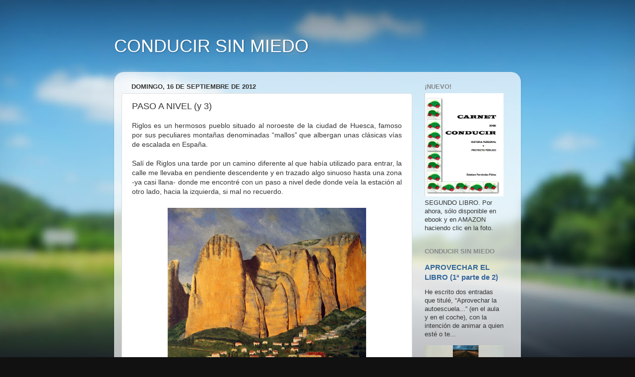

--- FILE ---
content_type: text/html; charset=UTF-8
request_url: https://conducirsinmiedo.blogspot.com/2012/09/paso-nivel-y-3.html
body_size: 26308
content:
<!DOCTYPE html>
<html class='v2' dir='ltr' lang='es'>
<head>
<link href='https://www.blogger.com/static/v1/widgets/335934321-css_bundle_v2.css' rel='stylesheet' type='text/css'/>
<meta content='width=1100' name='viewport'/>
<meta content='text/html; charset=UTF-8' http-equiv='Content-Type'/>
<meta content='blogger' name='generator'/>
<link href='https://conducirsinmiedo.blogspot.com/favicon.ico' rel='icon' type='image/x-icon'/>
<link href='http://conducirsinmiedo.blogspot.com/2012/09/paso-nivel-y-3.html' rel='canonical'/>
<link rel="alternate" type="application/atom+xml" title="CONDUCIR SIN MIEDO - Atom" href="https://conducirsinmiedo.blogspot.com/feeds/posts/default" />
<link rel="alternate" type="application/rss+xml" title="CONDUCIR SIN MIEDO - RSS" href="https://conducirsinmiedo.blogspot.com/feeds/posts/default?alt=rss" />
<link rel="service.post" type="application/atom+xml" title="CONDUCIR SIN MIEDO - Atom" href="https://draft.blogger.com/feeds/7200044686329251034/posts/default" />

<link rel="alternate" type="application/atom+xml" title="CONDUCIR SIN MIEDO - Atom" href="https://conducirsinmiedo.blogspot.com/feeds/4724229949010295953/comments/default" />
<!--Can't find substitution for tag [blog.ieCssRetrofitLinks]-->
<link href='https://blogger.googleusercontent.com/img/b/R29vZ2xl/AVvXsEidRBtLzzKK9ExthEQgQr8ZF-TOB8sA59Zy_TLuNafmswdc-G49v4SsUz3evHiJgQyf15DIBFLKqe1vanj5lu4MWbSVwNo96h9aGYzzXOgbYyYrCzrDJYu9JsiTENc9HrZ0kjd0t0_VlNf0/s400/los+mallos+de+riglos.jpg' rel='image_src'/>
<meta content='http://conducirsinmiedo.blogspot.com/2012/09/paso-nivel-y-3.html' property='og:url'/>
<meta content='PASO A NIVEL (y 3)' property='og:title'/>
<meta content=' Riglos es un hermosos pueblo situado al noroeste de la ciudad de Huesca, famoso por sus peculiares montañas denominadas “mallos” que alberg...' property='og:description'/>
<meta content='https://blogger.googleusercontent.com/img/b/R29vZ2xl/AVvXsEidRBtLzzKK9ExthEQgQr8ZF-TOB8sA59Zy_TLuNafmswdc-G49v4SsUz3evHiJgQyf15DIBFLKqe1vanj5lu4MWbSVwNo96h9aGYzzXOgbYyYrCzrDJYu9JsiTENc9HrZ0kjd0t0_VlNf0/w1200-h630-p-k-no-nu/los+mallos+de+riglos.jpg' property='og:image'/>
<title>CONDUCIR SIN MIEDO: PASO A NIVEL (y 3)</title>
<style id='page-skin-1' type='text/css'><!--
/*-----------------------------------------------
Blogger Template Style
Name:     Picture Window
Designer: Blogger
URL:      www.blogger.com
----------------------------------------------- */
/* Content
----------------------------------------------- */
body {
font: normal normal 14px Arial, Tahoma, Helvetica, FreeSans, sans-serif;
color: #333333;
background: #111111 url(//themes.googleusercontent.com/image?id=1OACCYOE0-eoTRTfsBuX1NMN9nz599ufI1Jh0CggPFA_sK80AGkIr8pLtYRpNUKPmwtEa) repeat-x fixed top center;
}
html body .region-inner {
min-width: 0;
max-width: 100%;
width: auto;
}
.content-outer {
font-size: 90%;
}
a:link {
text-decoration:none;
color: #336699;
}
a:visited {
text-decoration:none;
color: #6699cc;
}
a:hover {
text-decoration:underline;
color: #33aaff;
}
.content-outer {
background: transparent none repeat scroll top left;
-moz-border-radius: 0;
-webkit-border-radius: 0;
-goog-ms-border-radius: 0;
border-radius: 0;
-moz-box-shadow: 0 0 0 rgba(0, 0, 0, .15);
-webkit-box-shadow: 0 0 0 rgba(0, 0, 0, .15);
-goog-ms-box-shadow: 0 0 0 rgba(0, 0, 0, .15);
box-shadow: 0 0 0 rgba(0, 0, 0, .15);
margin: 20px auto;
}
.content-inner {
padding: 0;
}
/* Header
----------------------------------------------- */
.header-outer {
background: transparent none repeat-x scroll top left;
_background-image: none;
color: #ffffff;
-moz-border-radius: 0;
-webkit-border-radius: 0;
-goog-ms-border-radius: 0;
border-radius: 0;
}
.Header img, .Header #header-inner {
-moz-border-radius: 0;
-webkit-border-radius: 0;
-goog-ms-border-radius: 0;
border-radius: 0;
}
.header-inner .Header .titlewrapper,
.header-inner .Header .descriptionwrapper {
padding-left: 0;
padding-right: 0;
}
.Header h1 {
font: normal normal 36px Arial, Tahoma, Helvetica, FreeSans, sans-serif;
text-shadow: 1px 1px 3px rgba(0, 0, 0, 0.3);
}
.Header h1 a {
color: #ffffff;
}
.Header .description {
font-size: 130%;
}
/* Tabs
----------------------------------------------- */
.tabs-inner {
margin: .5em 20px 0;
padding: 0;
}
.tabs-inner .section {
margin: 0;
}
.tabs-inner .widget ul {
padding: 0;
background: transparent none repeat scroll bottom;
-moz-border-radius: 0;
-webkit-border-radius: 0;
-goog-ms-border-radius: 0;
border-radius: 0;
}
.tabs-inner .widget li {
border: none;
}
.tabs-inner .widget li a {
display: inline-block;
padding: .5em 1em;
margin-right: .25em;
color: #ffffff;
font: normal normal 14px Arial, Tahoma, Helvetica, FreeSans, sans-serif;
-moz-border-radius: 10px 10px 0 0;
-webkit-border-top-left-radius: 10px;
-webkit-border-top-right-radius: 10px;
-goog-ms-border-radius: 10px 10px 0 0;
border-radius: 10px 10px 0 0;
background: transparent url(https://resources.blogblog.com/blogblog/data/1kt/transparent/black50.png) repeat scroll top left;
border-right: 1px solid transparent;
}
.tabs-inner .widget li:first-child a {
padding-left: 1.25em;
-moz-border-radius-topleft: 10px;
-moz-border-radius-bottomleft: 0;
-webkit-border-top-left-radius: 10px;
-webkit-border-bottom-left-radius: 0;
-goog-ms-border-top-left-radius: 10px;
-goog-ms-border-bottom-left-radius: 0;
border-top-left-radius: 10px;
border-bottom-left-radius: 0;
}
.tabs-inner .widget li.selected a,
.tabs-inner .widget li a:hover {
position: relative;
z-index: 1;
background: transparent url(https://resources.blogblog.com/blogblog/data/1kt/transparent/white80.png) repeat scroll bottom;
color: #336699;
-moz-box-shadow: 0 0 3px rgba(0, 0, 0, .15);
-webkit-box-shadow: 0 0 3px rgba(0, 0, 0, .15);
-goog-ms-box-shadow: 0 0 3px rgba(0, 0, 0, .15);
box-shadow: 0 0 3px rgba(0, 0, 0, .15);
}
/* Headings
----------------------------------------------- */
h2 {
font: bold normal 13px Arial, Tahoma, Helvetica, FreeSans, sans-serif;
text-transform: uppercase;
color: #888888;
margin: .5em 0;
}
/* Main
----------------------------------------------- */
.main-outer {
background: transparent url(https://resources.blogblog.com/blogblog/data/1kt/transparent/white80.png) repeat scroll top left;
-moz-border-radius: 20px 20px 0 0;
-webkit-border-top-left-radius: 20px;
-webkit-border-top-right-radius: 20px;
-webkit-border-bottom-left-radius: 0;
-webkit-border-bottom-right-radius: 0;
-goog-ms-border-radius: 20px 20px 0 0;
border-radius: 20px 20px 0 0;
-moz-box-shadow: 0 1px 3px rgba(0, 0, 0, .15);
-webkit-box-shadow: 0 1px 3px rgba(0, 0, 0, .15);
-goog-ms-box-shadow: 0 1px 3px rgba(0, 0, 0, .15);
box-shadow: 0 1px 3px rgba(0, 0, 0, .15);
}
.main-inner {
padding: 15px 20px 20px;
}
.main-inner .column-center-inner {
padding: 0 0;
}
.main-inner .column-left-inner {
padding-left: 0;
}
.main-inner .column-right-inner {
padding-right: 0;
}
/* Posts
----------------------------------------------- */
h3.post-title {
margin: 0;
font: normal normal 18px Arial, Tahoma, Helvetica, FreeSans, sans-serif;
}
.comments h4 {
margin: 1em 0 0;
font: normal normal 18px Arial, Tahoma, Helvetica, FreeSans, sans-serif;
}
.date-header span {
color: #333333;
}
.post-outer {
background-color: #ffffff;
border: solid 1px #dddddd;
-moz-border-radius: 5px;
-webkit-border-radius: 5px;
border-radius: 5px;
-goog-ms-border-radius: 5px;
padding: 15px 20px;
margin: 0 -20px 20px;
}
.post-body {
line-height: 1.4;
font-size: 110%;
position: relative;
}
.post-header {
margin: 0 0 1.5em;
color: #999999;
line-height: 1.6;
}
.post-footer {
margin: .5em 0 0;
color: #999999;
line-height: 1.6;
}
#blog-pager {
font-size: 140%
}
#comments .comment-author {
padding-top: 1.5em;
border-top: dashed 1px #ccc;
border-top: dashed 1px rgba(128, 128, 128, .5);
background-position: 0 1.5em;
}
#comments .comment-author:first-child {
padding-top: 0;
border-top: none;
}
.avatar-image-container {
margin: .2em 0 0;
}
/* Comments
----------------------------------------------- */
.comments .comments-content .icon.blog-author {
background-repeat: no-repeat;
background-image: url([data-uri]);
}
.comments .comments-content .loadmore a {
border-top: 1px solid #33aaff;
border-bottom: 1px solid #33aaff;
}
.comments .continue {
border-top: 2px solid #33aaff;
}
/* Widgets
----------------------------------------------- */
.widget ul, .widget #ArchiveList ul.flat {
padding: 0;
list-style: none;
}
.widget ul li, .widget #ArchiveList ul.flat li {
border-top: dashed 1px #ccc;
border-top: dashed 1px rgba(128, 128, 128, .5);
}
.widget ul li:first-child, .widget #ArchiveList ul.flat li:first-child {
border-top: none;
}
.widget .post-body ul {
list-style: disc;
}
.widget .post-body ul li {
border: none;
}
/* Footer
----------------------------------------------- */
.footer-outer {
color:#cccccc;
background: transparent url(https://resources.blogblog.com/blogblog/data/1kt/transparent/black50.png) repeat scroll top left;
-moz-border-radius: 0 0 20px 20px;
-webkit-border-top-left-radius: 0;
-webkit-border-top-right-radius: 0;
-webkit-border-bottom-left-radius: 20px;
-webkit-border-bottom-right-radius: 20px;
-goog-ms-border-radius: 0 0 20px 20px;
border-radius: 0 0 20px 20px;
-moz-box-shadow: 0 1px 3px rgba(0, 0, 0, .15);
-webkit-box-shadow: 0 1px 3px rgba(0, 0, 0, .15);
-goog-ms-box-shadow: 0 1px 3px rgba(0, 0, 0, .15);
box-shadow: 0 1px 3px rgba(0, 0, 0, .15);
}
.footer-inner {
padding: 10px 20px 20px;
}
.footer-outer a {
color: #99ccee;
}
.footer-outer a:visited {
color: #77aaee;
}
.footer-outer a:hover {
color: #33aaff;
}
.footer-outer .widget h2 {
color: #aaaaaa;
}
/* Mobile
----------------------------------------------- */
html body.mobile {
height: auto;
}
html body.mobile {
min-height: 480px;
background-size: 100% auto;
}
.mobile .body-fauxcolumn-outer {
background: transparent none repeat scroll top left;
}
html .mobile .mobile-date-outer, html .mobile .blog-pager {
border-bottom: none;
background: transparent url(https://resources.blogblog.com/blogblog/data/1kt/transparent/white80.png) repeat scroll top left;
margin-bottom: 10px;
}
.mobile .date-outer {
background: transparent url(https://resources.blogblog.com/blogblog/data/1kt/transparent/white80.png) repeat scroll top left;
}
.mobile .header-outer, .mobile .main-outer,
.mobile .post-outer, .mobile .footer-outer {
-moz-border-radius: 0;
-webkit-border-radius: 0;
-goog-ms-border-radius: 0;
border-radius: 0;
}
.mobile .content-outer,
.mobile .main-outer,
.mobile .post-outer {
background: inherit;
border: none;
}
.mobile .content-outer {
font-size: 100%;
}
.mobile-link-button {
background-color: #336699;
}
.mobile-link-button a:link, .mobile-link-button a:visited {
color: #ffffff;
}
.mobile-index-contents {
color: #333333;
}
.mobile .tabs-inner .PageList .widget-content {
background: transparent url(https://resources.blogblog.com/blogblog/data/1kt/transparent/white80.png) repeat scroll bottom;
color: #336699;
}
.mobile .tabs-inner .PageList .widget-content .pagelist-arrow {
border-left: 1px solid transparent;
}

--></style>
<style id='template-skin-1' type='text/css'><!--
body {
min-width: 820px;
}
.content-outer, .content-fauxcolumn-outer, .region-inner {
min-width: 820px;
max-width: 820px;
_width: 820px;
}
.main-inner .columns {
padding-left: 0px;
padding-right: 204px;
}
.main-inner .fauxcolumn-center-outer {
left: 0px;
right: 204px;
/* IE6 does not respect left and right together */
_width: expression(this.parentNode.offsetWidth -
parseInt("0px") -
parseInt("204px") + 'px');
}
.main-inner .fauxcolumn-left-outer {
width: 0px;
}
.main-inner .fauxcolumn-right-outer {
width: 204px;
}
.main-inner .column-left-outer {
width: 0px;
right: 100%;
margin-left: -0px;
}
.main-inner .column-right-outer {
width: 204px;
margin-right: -204px;
}
#layout {
min-width: 0;
}
#layout .content-outer {
min-width: 0;
width: 800px;
}
#layout .region-inner {
min-width: 0;
width: auto;
}
body#layout div.add_widget {
padding: 8px;
}
body#layout div.add_widget a {
margin-left: 32px;
}
--></style>
<style>
    body {background-image:url(\/\/themes.googleusercontent.com\/image?id=1OACCYOE0-eoTRTfsBuX1NMN9nz599ufI1Jh0CggPFA_sK80AGkIr8pLtYRpNUKPmwtEa);}
    
@media (max-width: 200px) { body {background-image:url(\/\/themes.googleusercontent.com\/image?id=1OACCYOE0-eoTRTfsBuX1NMN9nz599ufI1Jh0CggPFA_sK80AGkIr8pLtYRpNUKPmwtEa&options=w200);}}
@media (max-width: 400px) and (min-width: 201px) { body {background-image:url(\/\/themes.googleusercontent.com\/image?id=1OACCYOE0-eoTRTfsBuX1NMN9nz599ufI1Jh0CggPFA_sK80AGkIr8pLtYRpNUKPmwtEa&options=w400);}}
@media (max-width: 800px) and (min-width: 401px) { body {background-image:url(\/\/themes.googleusercontent.com\/image?id=1OACCYOE0-eoTRTfsBuX1NMN9nz599ufI1Jh0CggPFA_sK80AGkIr8pLtYRpNUKPmwtEa&options=w800);}}
@media (max-width: 1200px) and (min-width: 801px) { body {background-image:url(\/\/themes.googleusercontent.com\/image?id=1OACCYOE0-eoTRTfsBuX1NMN9nz599ufI1Jh0CggPFA_sK80AGkIr8pLtYRpNUKPmwtEa&options=w1200);}}
/* Last tag covers anything over one higher than the previous max-size cap. */
@media (min-width: 1201px) { body {background-image:url(\/\/themes.googleusercontent.com\/image?id=1OACCYOE0-eoTRTfsBuX1NMN9nz599ufI1Jh0CggPFA_sK80AGkIr8pLtYRpNUKPmwtEa&options=w1600);}}
  </style>
<link href='https://draft.blogger.com/dyn-css/authorization.css?targetBlogID=7200044686329251034&amp;zx=32c53054-a73f-4850-a061-7544b0d4cb21' media='none' onload='if(media!=&#39;all&#39;)media=&#39;all&#39;' rel='stylesheet'/><noscript><link href='https://draft.blogger.com/dyn-css/authorization.css?targetBlogID=7200044686329251034&amp;zx=32c53054-a73f-4850-a061-7544b0d4cb21' rel='stylesheet'/></noscript>
<meta name='google-adsense-platform-account' content='ca-host-pub-1556223355139109'/>
<meta name='google-adsense-platform-domain' content='blogspot.com'/>

</head>
<body class='loading variant-open'>
<div class='navbar no-items section' id='navbar' name='Barra de navegación'>
</div>
<div class='body-fauxcolumns'>
<div class='fauxcolumn-outer body-fauxcolumn-outer'>
<div class='cap-top'>
<div class='cap-left'></div>
<div class='cap-right'></div>
</div>
<div class='fauxborder-left'>
<div class='fauxborder-right'></div>
<div class='fauxcolumn-inner'>
</div>
</div>
<div class='cap-bottom'>
<div class='cap-left'></div>
<div class='cap-right'></div>
</div>
</div>
</div>
<div class='content'>
<div class='content-fauxcolumns'>
<div class='fauxcolumn-outer content-fauxcolumn-outer'>
<div class='cap-top'>
<div class='cap-left'></div>
<div class='cap-right'></div>
</div>
<div class='fauxborder-left'>
<div class='fauxborder-right'></div>
<div class='fauxcolumn-inner'>
</div>
</div>
<div class='cap-bottom'>
<div class='cap-left'></div>
<div class='cap-right'></div>
</div>
</div>
</div>
<div class='content-outer'>
<div class='content-cap-top cap-top'>
<div class='cap-left'></div>
<div class='cap-right'></div>
</div>
<div class='fauxborder-left content-fauxborder-left'>
<div class='fauxborder-right content-fauxborder-right'></div>
<div class='content-inner'>
<header>
<div class='header-outer'>
<div class='header-cap-top cap-top'>
<div class='cap-left'></div>
<div class='cap-right'></div>
</div>
<div class='fauxborder-left header-fauxborder-left'>
<div class='fauxborder-right header-fauxborder-right'></div>
<div class='region-inner header-inner'>
<div class='header section' id='header' name='Cabecera'><div class='widget Header' data-version='1' id='Header1'>
<div id='header-inner'>
<div class='titlewrapper'>
<h1 class='title'>
<a href='https://conducirsinmiedo.blogspot.com/'>
CONDUCIR SIN MIEDO
</a>
</h1>
</div>
<div class='descriptionwrapper'>
<p class='description'><span>
</span></p>
</div>
</div>
</div></div>
</div>
</div>
<div class='header-cap-bottom cap-bottom'>
<div class='cap-left'></div>
<div class='cap-right'></div>
</div>
</div>
</header>
<div class='tabs-outer'>
<div class='tabs-cap-top cap-top'>
<div class='cap-left'></div>
<div class='cap-right'></div>
</div>
<div class='fauxborder-left tabs-fauxborder-left'>
<div class='fauxborder-right tabs-fauxborder-right'></div>
<div class='region-inner tabs-inner'>
<div class='tabs no-items section' id='crosscol' name='Multicolumnas'></div>
<div class='tabs no-items section' id='crosscol-overflow' name='Cross-Column 2'></div>
</div>
</div>
<div class='tabs-cap-bottom cap-bottom'>
<div class='cap-left'></div>
<div class='cap-right'></div>
</div>
</div>
<div class='main-outer'>
<div class='main-cap-top cap-top'>
<div class='cap-left'></div>
<div class='cap-right'></div>
</div>
<div class='fauxborder-left main-fauxborder-left'>
<div class='fauxborder-right main-fauxborder-right'></div>
<div class='region-inner main-inner'>
<div class='columns fauxcolumns'>
<div class='fauxcolumn-outer fauxcolumn-center-outer'>
<div class='cap-top'>
<div class='cap-left'></div>
<div class='cap-right'></div>
</div>
<div class='fauxborder-left'>
<div class='fauxborder-right'></div>
<div class='fauxcolumn-inner'>
</div>
</div>
<div class='cap-bottom'>
<div class='cap-left'></div>
<div class='cap-right'></div>
</div>
</div>
<div class='fauxcolumn-outer fauxcolumn-left-outer'>
<div class='cap-top'>
<div class='cap-left'></div>
<div class='cap-right'></div>
</div>
<div class='fauxborder-left'>
<div class='fauxborder-right'></div>
<div class='fauxcolumn-inner'>
</div>
</div>
<div class='cap-bottom'>
<div class='cap-left'></div>
<div class='cap-right'></div>
</div>
</div>
<div class='fauxcolumn-outer fauxcolumn-right-outer'>
<div class='cap-top'>
<div class='cap-left'></div>
<div class='cap-right'></div>
</div>
<div class='fauxborder-left'>
<div class='fauxborder-right'></div>
<div class='fauxcolumn-inner'>
</div>
</div>
<div class='cap-bottom'>
<div class='cap-left'></div>
<div class='cap-right'></div>
</div>
</div>
<!-- corrects IE6 width calculation -->
<div class='columns-inner'>
<div class='column-center-outer'>
<div class='column-center-inner'>
<div class='main section' id='main' name='Principal'><div class='widget Blog' data-version='1' id='Blog1'>
<div class='blog-posts hfeed'>

          <div class="date-outer">
        
<h2 class='date-header'><span>domingo, 16 de septiembre de 2012</span></h2>

          <div class="date-posts">
        
<div class='post-outer'>
<div class='post hentry uncustomized-post-template' itemprop='blogPost' itemscope='itemscope' itemtype='http://schema.org/BlogPosting'>
<meta content='https://blogger.googleusercontent.com/img/b/R29vZ2xl/AVvXsEidRBtLzzKK9ExthEQgQr8ZF-TOB8sA59Zy_TLuNafmswdc-G49v4SsUz3evHiJgQyf15DIBFLKqe1vanj5lu4MWbSVwNo96h9aGYzzXOgbYyYrCzrDJYu9JsiTENc9HrZ0kjd0t0_VlNf0/s400/los+mallos+de+riglos.jpg' itemprop='image_url'/>
<meta content='7200044686329251034' itemprop='blogId'/>
<meta content='4724229949010295953' itemprop='postId'/>
<a name='4724229949010295953'></a>
<h3 class='post-title entry-title' itemprop='name'>
PASO A NIVEL (y 3)
</h3>
<div class='post-header'>
<div class='post-header-line-1'></div>
</div>
<div class='post-body entry-content' id='post-body-4724229949010295953' itemprop='description articleBody'>
<div style="text-align: justify;">
<span class="Apple-style-span" style="font-family: Verdana, sans-serif;">Riglos es un hermosos pueblo situado al noroeste de la ciudad de Huesca, famoso por sus peculiares montañas denominadas &#8220;mallos&#8221; que albergan unas clásicas vías de escalada en España.</span></div>
<div style="text-align: justify;">
<span class="Apple-style-span" style="font-family: Verdana, sans-serif;"><br /></span></div>
<div style="text-align: justify;">
<span class="Apple-style-span" style="font-family: Verdana, sans-serif;">Salí de Riglos una tarde por un camino diferente al que había utilizado para entrar, la calle me llevaba en pendiente descendente y en trazado algo sinuoso hasta una zona -ya casi llana- donde me encontré con un paso a nivel dede donde veía la estación al otro lado, hacia la izquierda, si mal no recuerdo.&nbsp;</span></div>
<div style="text-align: justify;">
<span class="Apple-style-span" style="font-family: Verdana, sans-serif;"><br /></span></div>
<table align="center" cellpadding="0" cellspacing="0" class="tr-caption-container" style="margin-left: auto; margin-right: auto; text-align: center;"><tbody>
<tr><td style="text-align: center;"><a href="https://blogger.googleusercontent.com/img/b/R29vZ2xl/AVvXsEidRBtLzzKK9ExthEQgQr8ZF-TOB8sA59Zy_TLuNafmswdc-G49v4SsUz3evHiJgQyf15DIBFLKqe1vanj5lu4MWbSVwNo96h9aGYzzXOgbYyYrCzrDJYu9JsiTENc9HrZ0kjd0t0_VlNf0/s1600/los+mallos+de+riglos.jpg" imageanchor="1" style="margin-left: auto; margin-right: auto;"><img border="0" height="336" src="https://blogger.googleusercontent.com/img/b/R29vZ2xl/AVvXsEidRBtLzzKK9ExthEQgQr8ZF-TOB8sA59Zy_TLuNafmswdc-G49v4SsUz3evHiJgQyf15DIBFLKqe1vanj5lu4MWbSVwNo96h9aGYzzXOgbYyYrCzrDJYu9JsiTENc9HrZ0kjd0t0_VlNf0/s400/los+mallos+de+riglos.jpg" width="400" /></a></td></tr>
<tr><td class="tr-caption" style="text-align: center;"><span class="Apple-style-span" style="font-family: Georgia, 'Times New Roman', serif;">Los Mallos de Riglos.<br />Fuente: pinturasdelpirineoaragones.blogspot.com.es</span></td></tr>
</tbody></table>
<div style="text-align: justify;">
<span class="Apple-style-span" style="font-family: Verdana, sans-serif;">El paso a nivel estaba regulado con&nbsp;<b>barreras</b> automáticas y éstas estaban <b>arriba</b> con luces y timbre apagados, <b>pero paré</b>, porque el espacio que tenía que cruzar perpendicular a las vías era enorme, de los más grandes que recuerdo haber visto. Había unas cuantas vías y las uniones entre ellas y el asfalto estaban muy rotas formando baches grandes y profundos que obligaban a pasar muy, muy lentamente so pena de dejar alguna rueda en ellos y quizá algo más. Según estudiaba el terreno pude ver que al andén de la estación llegaban bastantes personas, lo que entendí como un signo inequívoco de que en poco tiempo llegaría algún tren; muy probablemente, antes de que terminase de cruzar, así que hice un cambio de sentido y salí de Riglos por otra parte. No recuerdo haber visto nunca un paso a nivel tan difícil y peligroso, tanto, que no lo pasé y me di la vuelta. <b>Muchas veces vale la pena parar</b> (orillados, para no estorbar a nadie) <b>y observar</b>.</span></div>
<div style="text-align: justify;">
<span class="Apple-style-span" style="font-family: Verdana, sans-serif;"><br /></span></div>
<table align="center" cellpadding="0" cellspacing="0" class="tr-caption-container" style="margin-left: auto; margin-right: auto; text-align: center;"><tbody>
<tr><td style="text-align: center;"><a href="https://blogger.googleusercontent.com/img/b/R29vZ2xl/AVvXsEiEMBXgsATunOnv5gRK0kDvtzhMRairb8BXcQFfinJGCweN8r0H0ia8fMQgBUSZ-0WYxxT5woz58Te0y8HllLl50ZOdSwFnO2bqW2sCshPIYPemELLCfyDs_lXn7cVNHZ1K6t22HhPUB6V2/s1600/peatones+cruzando+mal.jpg" imageanchor="1" style="margin-left: auto; margin-right: auto;"><img border="0" height="246" src="https://blogger.googleusercontent.com/img/b/R29vZ2xl/AVvXsEiEMBXgsATunOnv5gRK0kDvtzhMRairb8BXcQFfinJGCweN8r0H0ia8fMQgBUSZ-0WYxxT5woz58Te0y8HllLl50ZOdSwFnO2bqW2sCshPIYPemELLCfyDs_lXn7cVNHZ1K6t22HhPUB6V2/s400/peatones+cruzando+mal.jpg" width="400" /></a></td></tr>
<tr><td class="tr-caption" style="text-align: center;"><span class="Apple-style-span" style="font-family: Georgia, 'Times New Roman', serif;">Peatones cruzando con las barreras bajadas.<br />Fuente: www.elperiodico.com/es/</span></td></tr>
</tbody></table>
<div style="text-align: justify;">
<span class="Apple-style-span" style="font-family: Verdana, sans-serif;">También <b>hay que detenerse antes de franquear un paso a nivel sin barreras, &#161;siempre!</b> Además, encontraremos una señal de &#8220;STOP&#8221; obligándonos a ello. Pero aunque no la hubiese, <b>sin barreras</b>, hay que <b>detenerse siempre</b>. Mirar, y si comprobamos que no se ve, escuchar muy bien. Vamos, en plan indio, pero sin apoyar la cabeza en el rail. Esto último lo digo, porque he visto muchas veces en carreteras secundarias de Castilla (&#8220;la vieja&#8221;, ahora Castilla y León) pasos a nivel en los que el punto donde se cruza carretera y vía es la &#8220;cumbre&#8221; de un cambio de rasante en nuestra carretera, muy corto, pero de pendiente muy pronunciada, debido a que las vías del tren están situadas a mayor altura sobre el terreno y la carretera por la que vamos. De modo, que detenidos en el lugar adecuado, parece que estamos en una rampa de lanzamiento de cohetes. <b>Provoca una sensación extraña, puede distraer (&#161;CUIDADO!)</b> y se ve poco y con dificultad, si además, en los bordes de las vías hay vegetación silvestre un poco crecida, la visibilidad es nula. Pero el tren se oye bien, se apagan radio y música si estaban encendidas, se bajan ambas ventanillas delanteras y escuchamos unos instantes, una vez seguros de que no se oye el tren por ninguna parte, cruzamos con decisión. También nos puede ayudar en esto una persona de las que nos acompañe en el coche, que se baje del mismo y nos indique, pero es un asunto delicado, desde luego nunca niños ni ancianos y con el resto habría que pensárselo. Es algo muy sencillo, evidentemente, pero nadie se debe permitir el más mínimo error de observación ni de indicación, tampoco se pueden admitir bromas en esto. Y es muy probable que las personas que nos acompañen crean que somos muy exagerados por querer asegurarnos e incluso afirmen tajantes que por ahí hace años que no pasa ningún tren. &#191;Pero ellos lo saben realmente? NO. Bueno, es posible que sepan que no pasan trenes, pero <b>si está la vía</b>, <b>pueden utilizarla</b> para alguna prueba o trabajo que excepcionalmente deban realizar. <b>Nada cuesta asegurarse bien de que sea imposible chocar con un tren.</b></span></div>
<div style="text-align: justify;">
<span class="Apple-style-span" style="font-family: Verdana, sans-serif;"><br /></span></div>
<table align="center" cellpadding="0" cellspacing="0" class="tr-caption-container" style="margin-left: auto; margin-right: auto; text-align: center;"><tbody>
<tr><td style="text-align: center;"><a href="https://blogger.googleusercontent.com/img/b/R29vZ2xl/AVvXsEi4oaNatp3kt7zpv4R2d0vT1U44Ls9GPwrhX40io6FMoQbM-cmLfCxFg_Vp5qQ75jCEdPI3gYtcGn-ibZWmFxUwLMAZpDqzsWlSdPyDl4vTdJuSwS9ShcXY01NG4grBB_YnF8iZVqtaQpTY/s1600/peaones+esperando.jpg" imageanchor="1" style="margin-left: auto; margin-right: auto;"><img border="0" height="222" src="https://blogger.googleusercontent.com/img/b/R29vZ2xl/AVvXsEi4oaNatp3kt7zpv4R2d0vT1U44Ls9GPwrhX40io6FMoQbM-cmLfCxFg_Vp5qQ75jCEdPI3gYtcGn-ibZWmFxUwLMAZpDqzsWlSdPyDl4vTdJuSwS9ShcXY01NG4grBB_YnF8iZVqtaQpTY/s400/peaones+esperando.jpg" width="400" /></a></td></tr>
<tr><td class="tr-caption" style="text-align: center;"><span class="Apple-style-span" style="font-family: Georgia, 'Times New Roman', serif;">Peatones esperando.<br />Si no fuese vía urbana y el tren circulase más rápido, conviene separarse más.<br />Fuente: www.deia.com</span></td></tr>
</tbody></table>
<div style="text-align: justify;">
<span class="Apple-style-span" style="font-family: Verdana, sans-serif;">La <b>misma seguridad</b> debemos garantizarnos <b>si vamos andando</b>. Si el paso es sin barreras, mirando y escuchando. Si es <b>con barreras esperando tras ellas, sin prisa</b>, &nbsp;hasta que vuelvan a estar casi verticales y haya pasado el tren, mas, aún así, nada cuesta mirar en tanto cruzamos. Con o sin barreras, <b>si hay que esperar </b>el paso del tren <b>conviene hacerlo a una buena distancia de las vías</b>. Por estar demasiado cerca, ocurrió un accidente muy excepcional (el único de este tipo del que he tenido noticia hasta ahora) en un pueblo de la provincia de Álava a comienzos de los años noventa. Era verano, y varias personas esperaban el paso del tren, había barreras, dos o tres de aquellas personas llegaron a chocar con algunos de los vagones (lateralmente) porque la masa de aire que movió el tren creó un vacío que ocuparon sus cuerpos. Fallecieron. Recuerdo que el tren era un TALGO y supongo que iría bastante rápido. Pero si no se está lo bastante cerca no se hubiese producido la tragedia. Sin llegar a este extremo, <b>conviene alejarse de las turbulencias que genera el tren a su paso</b> porque <b>además</b> de <b>muy incómodas</b> <b>pueden dar lugar a pequeños accidentes</b> como que algún objeto: piedra, insecto, rama, polvo... se nos meta en el ojo, por ejemplo.</span></div>
<div style="text-align: justify;">
<span class="Apple-style-span" style="font-family: Verdana, sans-serif;"><br /></span></div>
<div style="text-align: justify;">
<span class="Apple-style-span" style="font-family: Verdana, sans-serif;">La mayoría de los pasos a nivel están dotados de barreras automáticas. Antes de que llegue el tren, se encienden dos luces rojas alternativamente colocadas una al lado de otra en horizontal y suena un timbre fuerte al tiempo que las barreras empiezan a bajar. <b>Desde que comienzan estos avisos y hasta que las señales vuelven a su posición de reposo, está prohibido el paso de las vías tanto a vehículos como a peatones</b>. Pero aún cuando se pueda pasar, conviene mirar, por si acaso. Este sistema automático <a href="http://www.deia.com/2012/03/01/bizkaia/las-barreras-del-tren-de-durango-vuelven-a-fallar-en-tres-pasos-a-nivel"><span class="Apple-style-span" style="color: blue;"><b>a veces falla</b></span></a>, y más de lo que creemos. Personalmente lo he visto un par de veces.&nbsp;</span></div>
<div style="text-align: justify;">
<span class="Apple-style-span" style="font-family: Verdana, sans-serif;"><br /></span></div>
<table align="center" cellpadding="0" cellspacing="0" class="tr-caption-container" style="margin-left: auto; margin-right: auto; text-align: center;"><tbody>
<tr><td style="text-align: center;"><a href="https://blogger.googleusercontent.com/img/b/R29vZ2xl/AVvXsEjAAR3WWseQXWZbJ2ceKVnyNTPMiAvpiq7ps7sByAba34DTSx6bf-dhXXs1sPJeWbWMHQ3zZsaJghuuX3qBiGauQoAYACS25nxsk9JcAHSORKrm5CjXFqrcbRvKWvzNmrFRBjL7hxgxQMum/s1600/TalgoIII.jpg" imageanchor="1" style="margin-left: auto; margin-right: auto;"><img border="0" height="140" src="https://blogger.googleusercontent.com/img/b/R29vZ2xl/AVvXsEjAAR3WWseQXWZbJ2ceKVnyNTPMiAvpiq7ps7sByAba34DTSx6bf-dhXXs1sPJeWbWMHQ3zZsaJghuuX3qBiGauQoAYACS25nxsk9JcAHSORKrm5CjXFqrcbRvKWvzNmrFRBjL7hxgxQMum/s400/TalgoIII.jpg" width="400" /></a></td></tr>
<tr><td class="tr-caption" style="text-align: center;"><b><span class="Apple-style-span" style="font-family: Georgia, 'Times New Roman', serif;">T</span></b><span class="Apple-style-span" style="font-family: Georgia, 'Times New Roman', serif;">ren </span><b><span class="Apple-style-span" style="font-family: Georgia, 'Times New Roman', serif;">A</span></b><span class="Apple-style-span" style="font-family: Georgia, 'Times New Roman', serif;">rticulado </span><b><span class="Apple-style-span" style="font-family: Georgia, 'Times New Roman', serif;">L</span></b><span class="Apple-style-span" style="font-family: Georgia, 'Times New Roman', serif;">igero </span><b><span class="Apple-style-span" style="font-family: Georgia, 'Times New Roman', serif;">G</span></b><span class="Apple-style-span" style="font-family: Georgia, 'Times New Roman', serif;">oicoechea </span><b><span class="Apple-style-span" style="font-family: Georgia, 'Times New Roman', serif;">O</span></b><span class="Apple-style-span" style="font-family: Georgia, 'Times New Roman', serif;">riol (TALGO)<br />&#161;Magnífico invento!<br />Fuente: www.lctm.info/Secciones/Taller_old</span></td></tr>
</tbody></table>
<div style="text-align: justify;">
<span class="Apple-style-span" style="font-family: Verdana, sans-serif;">También<b> he visto</b>, y esto <b>muchas más veces</b>, que cuando las barreras cortan un solo carril, habiendo dos, uno para cada sentido, por ejemplo, llega un coche que se detiene correctamente a la vista de las señales o porque la semibarrera está horizontal, detrás del primero se coloca un segundo vehículo; bien, pero llega un tercero o cuarto vehículo que directamente, sin detenerse o incluso habiéndolo hecho, se va al <b>carril izquierdo</b> y circulando <b>a contramano</b> &nbsp;llega hasta las vías <b>y franquea el paso haciendo zigzag</b>, slalom o como quieran llamarlo entre las semibarreras. Me ahorraré los calificativos que me merecen la acción de ese conductor y, que seguramente, son los mismos en los que usted está pensando. Sin embargo, <b>cuidado, MUCHO CUIDADO</b> porque como después de haber visto eso, el tren tarde un poco en llegar empieza algún diablo a hacer de las suyas y es fácil que se nos pasen por la cabeza cosas de este tipo: igual está averiado el mecanismo, seguro que ése lo conoce y el tren aún tarda diez minutos en llegar, &#191;qué pasa, que yo voy a ser más tonto? Pues sí, porque encima vas más tarde.</span></div>
<div style="text-align: justify;">
<span class="Apple-style-span" style="font-family: Verdana, sans-serif;"><br /></span></div>
<div style="text-align: justify;">
<span class="Apple-style-span" style="font-family: Verdana, sans-serif;">En el párrafo anterior sólo quiero resaltar esa actitud tan humana <b>de intentar imitar la conducta ajena, aún a sabiendas de que es incorrecta</b>. Este afán de copiar es proporcionalmente más fuerte cuando vemos que da lugar a un beneficio inmediato y cuanto más nos sintamos en ridículo si no lo hacemos. Es imprescindible mantenerse impermeables con este tipo de nefastas influencias que, en el tráfico se prodigan bastante, es un buen caldo de cultivo para ellas porque se toman y ejecutan decisiones en fracciones de segundo, <b>también se ven mucho en maniobras de adelantamiento</b>. <b>Es vital que mantengamos nuestra mente blindada a la estupidez y armada con nítidos archivos de las acciones correctas.</b> Silvio Rodríguez lo dice muy bien en una de sus canciones: <i>&#8220;Lo más terrible se aprende enseguida y lo hermoso nos cuesta la vida&#8221;.</i></span></div>
<div style="text-align: justify;">
<span class="Apple-style-span" style="font-family: Verdana, sans-serif;"><br /></span></div>
<table align="center" cellpadding="0" cellspacing="0" class="tr-caption-container" style="margin-left: auto; margin-right: auto; text-align: center;"><tbody>
<tr><td style="text-align: center;"><a href="https://blogger.googleusercontent.com/img/b/R29vZ2xl/AVvXsEiong5nEnmqa_dkQQgURYiN5HmbladKbn4rwyddpo2FwWhwRCOhtqwFqqmpy4WGfcYvnN30iQegsJtb2KQWpWUHvKLSG0gTGRWTrHcNybF_FVjDNSPWP9i-RyRKnMwNvNL3ulKGsv5ib06a/s1600/tranvia_1.jpg" imageanchor="1" style="margin-left: auto; margin-right: auto;"><img border="0" height="225" src="https://blogger.googleusercontent.com/img/b/R29vZ2xl/AVvXsEiong5nEnmqa_dkQQgURYiN5HmbladKbn4rwyddpo2FwWhwRCOhtqwFqqmpy4WGfcYvnN30iQegsJtb2KQWpWUHvKLSG0gTGRWTrHcNybF_FVjDNSPWP9i-RyRKnMwNvNL3ulKGsv5ib06a/s400/tranvia_1.jpg" width="400" /></a></td></tr>
<tr><td class="tr-caption" style="text-align: center;"><span class="Apple-style-span" style="font-family: Georgia, 'Times New Roman', serif;">El autobús jubiló al tranvía por versatilidad, eficacia, economía, seguridad...<br />&#191;Qué hace ahora detrás?<br />Fuente: www.deia.com</span></td></tr>
</tbody></table>
<div style="text-align: justify;">
<span class="Apple-style-span" style="font-family: Verdana, sans-serif;">Hablando de caminos de hierro y pasos a nivel, quiero dejar constancia de mi asombro sobre la proliferación de tranvías en unas cuantas ciudades de España en los últimos años. No sé cuantas, pero creo que hay bastantes. Tengo Bilbao al lado con tranvía y Vitoria un poco más al sur, como muchos otros, soy testigo de que son una fuente de problemas y accidentes constante. Lo cual, era perfectamente previsible. Pero el entusiasmo con el que tantos han abrazado la idea me ha dejado totalmente estupefacto. Porque, vamos a ver, cuando allá por los años sesenta, más o menos, se quitaron todos los tranvías fue por una razón que no sólo no ha perdido ningún vigor sino que se ha reafirmado con creces a lo largo del tiempo. Y no hay ningún dato objetivo que apunte a la desaparición de aquel motivo. Por otro lado, &#191;cuánto se ha escrito y protestado por eliminar los pasos a nivel en carretera? &#191;Cuánto dinero se ha gastado en colocar muchos de ellos a distinto nivel incluso en lugares con muy escasa densidad de tráfico? Y ahora muchas ciudades son un paso a nivel &#161;sin barreras! Y sin solución de continuidad. &#161;Qué bien!</span></div>
<div style="text-align: justify;">
<span class="Apple-style-span" style="font-family: Verdana, sans-serif;"><br /></span></div>
<div style="text-align: right;">
<span class="Apple-style-span" style="font-family: Georgia, 'Times New Roman', serif;"><span class="Apple-style-span" style="color: blue;">Esteban</span></span></div>
<div style="text-align: justify;">
<br /></div>
<div style='clear: both;'></div>
</div>
<div class='post-footer'>
<div class='post-footer-line post-footer-line-1'>
<span class='post-author vcard'>
Publicado por
<span class='fn' itemprop='author' itemscope='itemscope' itemtype='http://schema.org/Person'>
<meta content='https://draft.blogger.com/profile/16748307607145575348' itemprop='url'/>
<a class='g-profile' href='https://draft.blogger.com/profile/16748307607145575348' rel='author' title='author profile'>
<span itemprop='name'>Esteban</span>
</a>
</span>
</span>
<span class='post-timestamp'>
</span>
<span class='post-comment-link'>
</span>
<span class='post-icons'>
<span class='item-control blog-admin pid-173224284'>
<a href='https://draft.blogger.com/post-edit.g?blogID=7200044686329251034&postID=4724229949010295953&from=pencil' title='Editar entrada'>
<img alt='' class='icon-action' height='18' src='https://resources.blogblog.com/img/icon18_edit_allbkg.gif' width='18'/>
</a>
</span>
</span>
<div class='post-share-buttons goog-inline-block'>
<a class='goog-inline-block share-button sb-email' href='https://draft.blogger.com/share-post.g?blogID=7200044686329251034&postID=4724229949010295953&target=email' target='_blank' title='Enviar por correo electrónico'><span class='share-button-link-text'>Enviar por correo electrónico</span></a><a class='goog-inline-block share-button sb-blog' href='https://draft.blogger.com/share-post.g?blogID=7200044686329251034&postID=4724229949010295953&target=blog' onclick='window.open(this.href, "_blank", "height=270,width=475"); return false;' target='_blank' title='Escribe un blog'><span class='share-button-link-text'>Escribe un blog</span></a><a class='goog-inline-block share-button sb-twitter' href='https://draft.blogger.com/share-post.g?blogID=7200044686329251034&postID=4724229949010295953&target=twitter' target='_blank' title='Compartir en X'><span class='share-button-link-text'>Compartir en X</span></a><a class='goog-inline-block share-button sb-facebook' href='https://draft.blogger.com/share-post.g?blogID=7200044686329251034&postID=4724229949010295953&target=facebook' onclick='window.open(this.href, "_blank", "height=430,width=640"); return false;' target='_blank' title='Compartir con Facebook'><span class='share-button-link-text'>Compartir con Facebook</span></a><a class='goog-inline-block share-button sb-pinterest' href='https://draft.blogger.com/share-post.g?blogID=7200044686329251034&postID=4724229949010295953&target=pinterest' target='_blank' title='Compartir en Pinterest'><span class='share-button-link-text'>Compartir en Pinterest</span></a>
</div>
</div>
<div class='post-footer-line post-footer-line-2'>
<span class='post-labels'>
</span>
</div>
<div class='post-footer-line post-footer-line-3'>
<span class='post-location'>
</span>
</div>
</div>
</div>
<div class='comments' id='comments'>
<a name='comments'></a>
<h4>6 comentarios:</h4>
<div class='comments-content'>
<script async='async' src='' type='text/javascript'></script>
<script type='text/javascript'>
    (function() {
      var items = null;
      var msgs = null;
      var config = {};

// <![CDATA[
      var cursor = null;
      if (items && items.length > 0) {
        cursor = parseInt(items[items.length - 1].timestamp) + 1;
      }

      var bodyFromEntry = function(entry) {
        var text = (entry &&
                    ((entry.content && entry.content.$t) ||
                     (entry.summary && entry.summary.$t))) ||
            '';
        if (entry && entry.gd$extendedProperty) {
          for (var k in entry.gd$extendedProperty) {
            if (entry.gd$extendedProperty[k].name == 'blogger.contentRemoved') {
              return '<span class="deleted-comment">' + text + '</span>';
            }
          }
        }
        return text;
      }

      var parse = function(data) {
        cursor = null;
        var comments = [];
        if (data && data.feed && data.feed.entry) {
          for (var i = 0, entry; entry = data.feed.entry[i]; i++) {
            var comment = {};
            // comment ID, parsed out of the original id format
            var id = /blog-(\d+).post-(\d+)/.exec(entry.id.$t);
            comment.id = id ? id[2] : null;
            comment.body = bodyFromEntry(entry);
            comment.timestamp = Date.parse(entry.published.$t) + '';
            if (entry.author && entry.author.constructor === Array) {
              var auth = entry.author[0];
              if (auth) {
                comment.author = {
                  name: (auth.name ? auth.name.$t : undefined),
                  profileUrl: (auth.uri ? auth.uri.$t : undefined),
                  avatarUrl: (auth.gd$image ? auth.gd$image.src : undefined)
                };
              }
            }
            if (entry.link) {
              if (entry.link[2]) {
                comment.link = comment.permalink = entry.link[2].href;
              }
              if (entry.link[3]) {
                var pid = /.*comments\/default\/(\d+)\?.*/.exec(entry.link[3].href);
                if (pid && pid[1]) {
                  comment.parentId = pid[1];
                }
              }
            }
            comment.deleteclass = 'item-control blog-admin';
            if (entry.gd$extendedProperty) {
              for (var k in entry.gd$extendedProperty) {
                if (entry.gd$extendedProperty[k].name == 'blogger.itemClass') {
                  comment.deleteclass += ' ' + entry.gd$extendedProperty[k].value;
                } else if (entry.gd$extendedProperty[k].name == 'blogger.displayTime') {
                  comment.displayTime = entry.gd$extendedProperty[k].value;
                }
              }
            }
            comments.push(comment);
          }
        }
        return comments;
      };

      var paginator = function(callback) {
        if (hasMore()) {
          var url = config.feed + '?alt=json&v=2&orderby=published&reverse=false&max-results=50';
          if (cursor) {
            url += '&published-min=' + new Date(cursor).toISOString();
          }
          window.bloggercomments = function(data) {
            var parsed = parse(data);
            cursor = parsed.length < 50 ? null
                : parseInt(parsed[parsed.length - 1].timestamp) + 1
            callback(parsed);
            window.bloggercomments = null;
          }
          url += '&callback=bloggercomments';
          var script = document.createElement('script');
          script.type = 'text/javascript';
          script.src = url;
          document.getElementsByTagName('head')[0].appendChild(script);
        }
      };
      var hasMore = function() {
        return !!cursor;
      };
      var getMeta = function(key, comment) {
        if ('iswriter' == key) {
          var matches = !!comment.author
              && comment.author.name == config.authorName
              && comment.author.profileUrl == config.authorUrl;
          return matches ? 'true' : '';
        } else if ('deletelink' == key) {
          return config.baseUri + '/comment/delete/'
               + config.blogId + '/' + comment.id;
        } else if ('deleteclass' == key) {
          return comment.deleteclass;
        }
        return '';
      };

      var replybox = null;
      var replyUrlParts = null;
      var replyParent = undefined;

      var onReply = function(commentId, domId) {
        if (replybox == null) {
          // lazily cache replybox, and adjust to suit this style:
          replybox = document.getElementById('comment-editor');
          if (replybox != null) {
            replybox.height = '250px';
            replybox.style.display = 'block';
            replyUrlParts = replybox.src.split('#');
          }
        }
        if (replybox && (commentId !== replyParent)) {
          replybox.src = '';
          document.getElementById(domId).insertBefore(replybox, null);
          replybox.src = replyUrlParts[0]
              + (commentId ? '&parentID=' + commentId : '')
              + '#' + replyUrlParts[1];
          replyParent = commentId;
        }
      };

      var hash = (window.location.hash || '#').substring(1);
      var startThread, targetComment;
      if (/^comment-form_/.test(hash)) {
        startThread = hash.substring('comment-form_'.length);
      } else if (/^c[0-9]+$/.test(hash)) {
        targetComment = hash.substring(1);
      }

      // Configure commenting API:
      var configJso = {
        'maxDepth': config.maxThreadDepth
      };
      var provider = {
        'id': config.postId,
        'data': items,
        'loadNext': paginator,
        'hasMore': hasMore,
        'getMeta': getMeta,
        'onReply': onReply,
        'rendered': true,
        'initComment': targetComment,
        'initReplyThread': startThread,
        'config': configJso,
        'messages': msgs
      };

      var render = function() {
        if (window.goog && window.goog.comments) {
          var holder = document.getElementById('comment-holder');
          window.goog.comments.render(holder, provider);
        }
      };

      // render now, or queue to render when library loads:
      if (window.goog && window.goog.comments) {
        render();
      } else {
        window.goog = window.goog || {};
        window.goog.comments = window.goog.comments || {};
        window.goog.comments.loadQueue = window.goog.comments.loadQueue || [];
        window.goog.comments.loadQueue.push(render);
      }
    })();
// ]]>
  </script>
<div id='comment-holder'>
<div class="comment-thread toplevel-thread"><ol id="top-ra"><li class="comment" id="c8778618668110105654"><div class="avatar-image-container"><img src="//resources.blogblog.com/img/blank.gif" alt=""/></div><div class="comment-block"><div class="comment-header"><cite class="user"><a href="http://aturant-meenelcami.blogspot.com.es/" rel="nofollow">Elisa</a></cite><span class="icon user "></span><span class="datetime secondary-text"><a rel="nofollow" href="https://conducirsinmiedo.blogspot.com/2012/09/paso-nivel-y-3.html?showComment=1348060289774#c8778618668110105654">19 de septiembre de 2012 a las 15:11</a></span></div><p class="comment-content">Hola Esteban:<br><br>Aquí en Barcelona nos pusieron el tranvía otra vez y yo lo encuentro muy peligroso. Está al nivel de los peatones, en la parte central de la Avenida Diagonal, que los peatones a veces no tienen tiempo de cruzar &#39;en un sólo tiempo&#39;, teniendo que parar en la parte central, donde hay un espacio para peatones y otro para el tranvía, pero sin una separación a otro nivel.<br>Lo que a mí me gustó mucho fue en una ocasión que estuve en Toulouse, sus estaciones de metro: hay una pared de cristal separando las personas de las vías, que sólo se abre cuando el convoy ha llegado, y que se abre coincidiendo con las puertas de éste. No sé cuánto dinero debe costar tanta seguridad, pero era una maravilla.<br>Saludos! </p><span class="comment-actions secondary-text"><a class="comment-reply" target="_self" data-comment-id="8778618668110105654">Responder</a><span class="item-control blog-admin blog-admin pid-1736010895"><a target="_self" href="https://draft.blogger.com/comment/delete/7200044686329251034/8778618668110105654">Eliminar</a></span></span></div><div class="comment-replies"><div id="c8778618668110105654-rt" class="comment-thread inline-thread hidden"><span class="thread-toggle thread-expanded"><span class="thread-arrow"></span><span class="thread-count"><a target="_self">Respuestas</a></span></span><ol id="c8778618668110105654-ra" class="thread-chrome thread-expanded"><div></div><div id="c8778618668110105654-continue" class="continue"><a class="comment-reply" target="_self" data-comment-id="8778618668110105654">Responder</a></div></ol></div></div><div class="comment-replybox-single" id="c8778618668110105654-ce"></div></li><li class="comment" id="c6043197898316641087"><div class="avatar-image-container"><img src="//blogger.googleusercontent.com/img/b/R29vZ2xl/AVvXsEhIOBTJviBMhvUgPyNxLwpbnodI6RPpdcuffJiOw3fIxhYcY04vSN-rlJxSBWJOA1xCWq1q4tSqSnez-Kc-xC1jr-_UIW2dm7LOMbWYydFt_PofxjiTv4r3EsmeN5S6XXg/s45-c/RETRATOS+001.jpg" alt=""/></div><div class="comment-block"><div class="comment-header"><cite class="user"><a href="https://draft.blogger.com/profile/16748307607145575348" rel="nofollow">Esteban</a></cite><span class="icon user blog-author"></span><span class="datetime secondary-text"><a rel="nofollow" href="https://conducirsinmiedo.blogspot.com/2012/09/paso-nivel-y-3.html?showComment=1348062608417#c6043197898316641087">19 de septiembre de 2012 a las 15:50</a></span></div><p class="comment-content">Pues sí, Elisa, estamos de acuerdo: el tranvía es un peligro. Creo que puede verlo cualquiera con tan solo pensar un poco en ello con un mínimo de objetividad. Sin embargo, yo me he encontrado por aquí con bastantes personas que lo defienden con auténtico fanatismo; ni que tuvieran acciones en la empresa. Además, España es un país con una población cada vez más envejecida con una tasa demográfica negativa y que no parece tener visos de solución ni a medio plazo, lo que agrava más el asunto. <br><br>El metro me parece un medio de transporte perfecto en una ciudad grande. Desde la primera vez que lo conocí -ya hace bastantes años y en Madrid-, siempre he procurado mantenerme a buena distancia del borde del andén. Hace pocos años, también en Madrid, un hombre empujó a una mujer joven (además ciega) a las vías y, si no recuerdo mal, salvó la vida pero perdió ambas piernas. Un suceso terrible, pero que ni fue el primero ni será el último, desgraciadamente. De modo, que, lo que me cuentas de Toulouse me parece perfecto; no tenía ni idea, y costará un dinero, pero en términos relativos, teniendo en cuenta lo que cuesta el metro ha de ser barato por fuerza. Muchas gracias por el dato, procuraré no olvidarlo.<br><br>&#161;Saludos!</p><span class="comment-actions secondary-text"><a class="comment-reply" target="_self" data-comment-id="6043197898316641087">Responder</a><span class="item-control blog-admin blog-admin pid-173224284"><a target="_self" href="https://draft.blogger.com/comment/delete/7200044686329251034/6043197898316641087">Eliminar</a></span></span></div><div class="comment-replies"><div id="c6043197898316641087-rt" class="comment-thread inline-thread"><span class="thread-toggle thread-expanded"><span class="thread-arrow"></span><span class="thread-count"><a target="_self">Respuestas</a></span></span><ol id="c6043197898316641087-ra" class="thread-chrome thread-expanded"><div><li class="comment" id="c4897589892152239124"><div class="avatar-image-container"><img src="//resources.blogblog.com/img/blank.gif" alt=""/></div><div class="comment-block"><div class="comment-header"><cite class="user"><a href="http://aturant-meenelcami.blogspot.com.es" rel="nofollow">Elisa</a></cite><span class="icon user "></span><span class="datetime secondary-text"><a rel="nofollow" href="https://conducirsinmiedo.blogspot.com/2012/09/paso-nivel-y-3.html?showComment=1348485360301#c4897589892152239124">24 de septiembre de 2012 a las 13:16</a></span></div><p class="comment-content">Hola Esteban:<br><br>Yo odio el metro. Tanta aglomeración de gente a centímetros de las vías me parece horrendo, máxime si van niños. Claro, &#161;el de Toulouse es otra cosa! No he visto este sistema en ninguna otra ciudad, salvo en las estaciones de tren situadas en algunos aeropuertos. Y no sé cuál es el coste de hacer esto, aunque se trata de una puerta, nada más. Y esa puerta significa poder ir tranquilamente con los niños sin temor.<br><br>Saludos y que disfrutes el MotorAstur!!!<br></p><span class="comment-actions secondary-text"><span class="item-control blog-admin blog-admin pid-1736010895"><a target="_self" href="https://draft.blogger.com/comment/delete/7200044686329251034/4897589892152239124">Eliminar</a></span></span></div><div class="comment-replies"><div id="c4897589892152239124-rt" class="comment-thread inline-thread hidden"><span class="thread-toggle thread-expanded"><span class="thread-arrow"></span><span class="thread-count"><a target="_self">Respuestas</a></span></span><ol id="c4897589892152239124-ra" class="thread-chrome thread-expanded"><div></div><div id="c4897589892152239124-continue" class="continue"><a class="comment-reply" target="_self" data-comment-id="4897589892152239124">Responder</a></div></ol></div></div><div class="comment-replybox-single" id="c4897589892152239124-ce"></div></li><li class="comment" id="c3368848656567445206"><div class="avatar-image-container"><img src="//blogger.googleusercontent.com/img/b/R29vZ2xl/AVvXsEhIOBTJviBMhvUgPyNxLwpbnodI6RPpdcuffJiOw3fIxhYcY04vSN-rlJxSBWJOA1xCWq1q4tSqSnez-Kc-xC1jr-_UIW2dm7LOMbWYydFt_PofxjiTv4r3EsmeN5S6XXg/s45-c/RETRATOS+001.jpg" alt=""/></div><div class="comment-block"><div class="comment-header"><cite class="user"><a href="https://draft.blogger.com/profile/16748307607145575348" rel="nofollow">Esteban</a></cite><span class="icon user blog-author"></span><span class="datetime secondary-text"><a rel="nofollow" href="https://conducirsinmiedo.blogspot.com/2012/09/paso-nivel-y-3.html?showComment=1348488261632#c3368848656567445206">24 de septiembre de 2012 a las 14:04</a></span></div><p class="comment-content">Hola Elisa:<br><br>Disculpa el retraso, por favor. Bueno, no es que me encante el metro ni mucho menos -parece una ratonera- pero creo que es una forma de moverse muy eficaz en ciudades grandes (de unos 500.000 habitantes en adelante).  No había pensado en los niños, pero tienes razón en lo que dices y, desde luego, si fuese niño me daría miedo.<br>Ahora que dices lo de los aeropuertos, me parece que sí he visto el sistema de Toulouse en uno de Inglaterra, pero no estoy seguro. En todo caso es una idea excelente y creo que asumible económicamente, además &#191;cuánto dinero se derrocha en cosas absolutamente inútiles? En cambio, esto ofrece ventajas evidentes.<br><br>Moltes gràcies por tus deseos para MotorAstur!!! Sí disfruté, aunque no pude ver ninguno de los espectáculos programados. &#161;Saludos!</p><span class="comment-actions secondary-text"><span class="item-control blog-admin blog-admin pid-173224284"><a target="_self" href="https://draft.blogger.com/comment/delete/7200044686329251034/3368848656567445206">Eliminar</a></span></span></div><div class="comment-replies"><div id="c3368848656567445206-rt" class="comment-thread inline-thread hidden"><span class="thread-toggle thread-expanded"><span class="thread-arrow"></span><span class="thread-count"><a target="_self">Respuestas</a></span></span><ol id="c3368848656567445206-ra" class="thread-chrome thread-expanded"><div></div><div id="c3368848656567445206-continue" class="continue"><a class="comment-reply" target="_self" data-comment-id="3368848656567445206">Responder</a></div></ol></div></div><div class="comment-replybox-single" id="c3368848656567445206-ce"></div></li><li class="comment" id="c3450398364060618837"><div class="avatar-image-container"><img src="//resources.blogblog.com/img/blank.gif" alt=""/></div><div class="comment-block"><div class="comment-header"><cite class="user"><a href="http://aturant-meenelcami.blogspot.com.es" rel="nofollow">Elisa</a></cite><span class="icon user "></span><span class="datetime secondary-text"><a rel="nofollow" href="https://conducirsinmiedo.blogspot.com/2012/09/paso-nivel-y-3.html?showComment=1348539908395#c3450398364060618837">25 de septiembre de 2012 a las 4:25</a></span></div><p class="comment-content">Sí, tu viajas a Inglaterra y en el aeropuerto de Gatwick es así. No sé en los otros.<br>Saludos! </p><span class="comment-actions secondary-text"><span class="item-control blog-admin blog-admin pid-1736010895"><a target="_self" href="https://draft.blogger.com/comment/delete/7200044686329251034/3450398364060618837">Eliminar</a></span></span></div><div class="comment-replies"><div id="c3450398364060618837-rt" class="comment-thread inline-thread hidden"><span class="thread-toggle thread-expanded"><span class="thread-arrow"></span><span class="thread-count"><a target="_self">Respuestas</a></span></span><ol id="c3450398364060618837-ra" class="thread-chrome thread-expanded"><div></div><div id="c3450398364060618837-continue" class="continue"><a class="comment-reply" target="_self" data-comment-id="3450398364060618837">Responder</a></div></ol></div></div><div class="comment-replybox-single" id="c3450398364060618837-ce"></div></li><li class="comment" id="c6718066322313311333"><div class="avatar-image-container"><img src="//blogger.googleusercontent.com/img/b/R29vZ2xl/AVvXsEhIOBTJviBMhvUgPyNxLwpbnodI6RPpdcuffJiOw3fIxhYcY04vSN-rlJxSBWJOA1xCWq1q4tSqSnez-Kc-xC1jr-_UIW2dm7LOMbWYydFt_PofxjiTv4r3EsmeN5S6XXg/s45-c/RETRATOS+001.jpg" alt=""/></div><div class="comment-block"><div class="comment-header"><cite class="user"><a href="https://draft.blogger.com/profile/16748307607145575348" rel="nofollow">Esteban</a></cite><span class="icon user blog-author"></span><span class="datetime secondary-text"><a rel="nofollow" href="https://conducirsinmiedo.blogspot.com/2012/09/paso-nivel-y-3.html?showComment=1348540140802#c6718066322313311333">25 de septiembre de 2012 a las 4:29</a></span></div><p class="comment-content">Entonces seguramente fue en ese aeropuerto donde lo vi, gracias por refrescarme la memoria.<br>Bona nit!!!</p><span class="comment-actions secondary-text"><span class="item-control blog-admin blog-admin pid-173224284"><a target="_self" href="https://draft.blogger.com/comment/delete/7200044686329251034/6718066322313311333">Eliminar</a></span></span></div><div class="comment-replies"><div id="c6718066322313311333-rt" class="comment-thread inline-thread hidden"><span class="thread-toggle thread-expanded"><span class="thread-arrow"></span><span class="thread-count"><a target="_self">Respuestas</a></span></span><ol id="c6718066322313311333-ra" class="thread-chrome thread-expanded"><div></div><div id="c6718066322313311333-continue" class="continue"><a class="comment-reply" target="_self" data-comment-id="6718066322313311333">Responder</a></div></ol></div></div><div class="comment-replybox-single" id="c6718066322313311333-ce"></div></li></div><div id="c6043197898316641087-continue" class="continue"><a class="comment-reply" target="_self" data-comment-id="6043197898316641087">Responder</a></div></ol></div></div><div class="comment-replybox-single" id="c6043197898316641087-ce"></div></li></ol><div id="top-continue" class="continue"><a class="comment-reply" target="_self">Añadir comentario</a></div><div class="comment-replybox-thread" id="top-ce"></div><div class="loadmore hidden" data-post-id="4724229949010295953"><a target="_self">Cargar más...</a></div></div>
</div>
</div>
<p class='comment-footer'>
<div class='comment-form'>
<a name='comment-form'></a>
<p>
</p>
<a href='https://draft.blogger.com/comment/frame/7200044686329251034?po=4724229949010295953&hl=es&saa=85391&origin=https://conducirsinmiedo.blogspot.com' id='comment-editor-src'></a>
<iframe allowtransparency='true' class='blogger-iframe-colorize blogger-comment-from-post' frameborder='0' height='410px' id='comment-editor' name='comment-editor' src='' width='100%'></iframe>
<script src='https://www.blogger.com/static/v1/jsbin/2830521187-comment_from_post_iframe.js' type='text/javascript'></script>
<script type='text/javascript'>
      BLOG_CMT_createIframe('https://draft.blogger.com/rpc_relay.html');
    </script>
</div>
</p>
<div id='backlinks-container'>
<div id='Blog1_backlinks-container'>
</div>
</div>
</div>
</div>

        </div></div>
      
</div>
<div class='blog-pager' id='blog-pager'>
<span id='blog-pager-newer-link'>
<a class='blog-pager-newer-link' href='https://conducirsinmiedo.blogspot.com/2012/09/in-memorian.html' id='Blog1_blog-pager-newer-link' title='Entrada más reciente'>Entrada más reciente</a>
</span>
<span id='blog-pager-older-link'>
<a class='blog-pager-older-link' href='https://conducirsinmiedo.blogspot.com/2012/09/paso-nivel-2.html' id='Blog1_blog-pager-older-link' title='Entrada antigua'>Entrada antigua</a>
</span>
<a class='home-link' href='https://conducirsinmiedo.blogspot.com/'>Inicio</a>
</div>
<div class='clear'></div>
<div class='post-feeds'>
<div class='feed-links'>
Suscribirse a:
<a class='feed-link' href='https://conducirsinmiedo.blogspot.com/feeds/4724229949010295953/comments/default' target='_blank' type='application/atom+xml'>Enviar comentarios (Atom)</a>
</div>
</div>
</div></div>
</div>
</div>
<div class='column-left-outer'>
<div class='column-left-inner'>
<aside>
</aside>
</div>
</div>
<div class='column-right-outer'>
<div class='column-right-inner'>
<aside>
<div class='sidebar section' id='sidebar-right-1'><div class='widget Image' data-version='1' id='Image12'>
<h2>&#161;NUEVO!</h2>
<div class='widget-content'>
<a href='http://www.amazon.es/CARNET-DE-CONDUCIR-Historia-personal-ebook/dp/B014WCYYM6'>
<img alt='¡NUEVO!' height='208' id='Image12_img' src='https://blogger.googleusercontent.com/img/b/R29vZ2xl/AVvXsEjUMIWzG1etlWQ32-veZWDdaiEvDMz2I1T3Wincl1xokAAMETdFlW3ED2Tl8ulzaGo9-Ae9HS_Sw9olttWhWtHplJ4ThCXRtKJpfl7Lzrr0Xn4qSBlYnDFDZD0RP9g6sSbJNM8e9fIECjW5/s1600-r/FOTO+AMAZON.jpg' width='159'/>
</a>
<br/>
<span class='caption'>SEGUNDO LIBRO. Por ahora, sólo disponible en ebook y en AMAZON haciendo clic en la foto.</span>
</div>
<div class='clear'></div>
</div><div class='widget FeaturedPost' data-version='1' id='FeaturedPost1'>
<h2 class='title'>CONDUCIR SIN MIEDO</h2>
<div class='post-summary'>
<h3><a href='https://conducirsinmiedo.blogspot.com/2011/09/aprovechar-el-libro-1-parte-de-2.html'>APROVECHAR EL LIBRO (1ª parte de 2)</a></h3>
<p>
 He escrito dos entradas que titulé, &#8220;Aprovechar la autoescuela...&#8221; (en el aula y en el coche), con la intención de animar a quien esté o te...
</p>
<img class='image' src='https://blogger.googleusercontent.com/img/b/R29vZ2xl/AVvXsEgZdsjlQOBGMLoDuRbka_RVs2hw5ePmNk1aiyhnPESONQjAv61fqsySU9lhjG3US7CXdLGG403iq6z8Z0-BPEJQzxM3yEHuihV-cTiLCENFMsWPlSAyNBKY77O_rIPOTVNetKI3WLpYGWoS/s320/IMG_1397.JPG'/>
</div>
<style type='text/css'>
    .image {
      width: 100%;
    }
  </style>
<div class='clear'></div>
</div><div class='widget Image' data-version='1' id='Image11'>
<h2>CLASES Y CURSOS</h2>
<div class='widget-content'>
<a href='https://drive.google.com/file/d/0B6DkkSwIEhnFSTY2YnZBRkttUkE/view?usp=sharing'>
<img alt='CLASES Y CURSOS' height='136' id='Image11_img' src='https://blogger.googleusercontent.com/img/b/R29vZ2xl/AVvXsEit20HwXf6CFsZwAFNB_qz7_RxH-NFrAmMD0cTsvw75GfzprbJuVZl1pJKyitDDd-Z0dsodRPS12PUYz6CpTtdxCzpEpiMigMhJrGyT1k3fGwm2Zp9czmvO6m2YfoSZT4hy9Mv_gIb_2OsZ/s1600/FOTO+ANUNCIO+CLASES+Y+CURSOS+2.jpg' width='159'/>
</a>
<br/>
<span class='caption'>HAGA CLIC EN LA FOTO</span>
</div>
<div class='clear'></div>
</div><div class='widget Text' data-version='1' id='Text6'>
<h2 class='title'>CON O SIN MIEDO</h2>
<div class='widget-content'>
<p class="p1"><span class="s1"><b>ANTES, DURANTE Y DESPUÉS DEL CARNET.</b></span></p> <p class="p1"><span class="s1"><b>Y SIEMPRE DISFRUTANDO con SEGURIDAD. </b></span></p> <p class="p1"><span class="s1"><b>+INFO: +34 633 388 053</b></span></p> <p class="p1"><span class="s1"><b>esteban@conducirsinmiedo.es</b></span></p>
</div>
<div class='clear'></div>
</div><div class='widget Image' data-version='1' id='Image5'>
<h2>THANKS</h2>
<div class='widget-content'>
<img alt='THANKS' height='191' id='Image5_img' src='https://blogger.googleusercontent.com/img/b/R29vZ2xl/AVvXsEifsW8_bP1WmZG-79KDCmzabupgNxn8SJ-4nwhVJCGk46P8sx2WggE4_72ba6z9q4r9_t4aL-QUtB2Ws8yTXN2g8jTtrFVARZdlxKlflaLRbO9Bo7nAaVmcVn6HPCL9JFmxDNDBh3aSSza_/s1600/nelson+mandela.jpg' width='159'/>
<br/>
<span class='caption'>Tu siembra de libertad está por todo el planeta. Nunca morirá la semilla.</span>
</div>
<div class='clear'></div>
</div><div class='widget Translate' data-version='1' id='Translate1'>
<h2 class='title'>YOUR LANGUAGE (TRANSLATE)</h2>
<div id='google_translate_element'></div>
<script>
    function googleTranslateElementInit() {
      new google.translate.TranslateElement({
        pageLanguage: 'es',
        autoDisplay: 'true',
        layout: google.translate.TranslateElement.InlineLayout.SIMPLE
      }, 'google_translate_element');
    }
  </script>
<script src='//translate.google.com/translate_a/element.js?cb=googleTranslateElementInit'></script>
<div class='clear'></div>
</div><div class='widget BlogSearch' data-version='1' id='BlogSearch1'>
<h2 class='title'>Buscar en este blog</h2>
<div class='widget-content'>
<div id='BlogSearch1_form'>
<form action='https://conducirsinmiedo.blogspot.com/search' class='gsc-search-box' target='_top'>
<table cellpadding='0' cellspacing='0' class='gsc-search-box'>
<tbody>
<tr>
<td class='gsc-input'>
<input autocomplete='off' class='gsc-input' name='q' size='10' title='search' type='text' value=''/>
</td>
<td class='gsc-search-button'>
<input class='gsc-search-button' title='search' type='submit' value='Buscar'/>
</td>
</tr>
</tbody>
</table>
</form>
</div>
</div>
<div class='clear'></div>
</div><div class='widget HTML' data-version='1' id='HTML2'>
<div class='widget-content'>
<a href="https://twitter.com/conducirsinmied" class="twitter-follow-button" data-show-count="false" data-size="large" data-show-screen-name="false" data-dnt="true">Follow @conducirsinmied</a>
<script>!function(d,s,id){var js,fjs=d.getElementsByTagName(s)[0],p=/^http:/.test(d.location)?'http':'https';if(!d.getElementById(id)){js=d.createElement(s);js.id=id;js.src=p+'://platform.twitter.com/widgets.js';fjs.parentNode.insertBefore(js,fjs);}}(document, 'script', 'twitter-wjs');</script>
</div>
<div class='clear'></div>
</div><div class='widget HTML' data-version='1' id='HTML4'>
<div class='widget-content'>
<span class="Apple-style-span"   style="line-height: 13px;font-family:Arial, sans-serif;font-size:11px;"><div class="widget_lablogoteca" style="border-bottom-width: 0px; border-color: initial; border-left-width: 0px; border-right-width: 0px; border-style: initial; border-top-width: 0px; font-family: inherit; font-size: 11px; font-style: inherit; font-weight: inherit; margin-bottom: 0px; margin-left: 0px; margin-right: 0px; margin-top: 0px; outline-color: initial; outline-style: initial; outline-width: 0px; padding-bottom: 0px; padding-left: 0px; padding-right: 0px; padding-top: 0px; vertical-align: baseline;"><img src="https://lh3.googleusercontent.com/blogger_img_proxy/AEn0k_sisEdGN9R43EdBX79ie056pE14FVNj_kqfElUhW_VId9dMZ4AV8GgzveEfezGeNsVkVl7I4SB-SEQspfmJ-KpZYYrtlAsC9rJHy31YXgeSvvowmIXL4LfWjlDLv6obWkLmZvZRmKLplJXZ-s5CogiqqE7qJ5ZM=s0-d" style="border-bottom-width: 0px; border-color: initial; border-left-width: 0px; border-right-width: 0px; border-style: initial; border-top-width: 0px; font-family: inherit; font-size: 11px; font-style: inherit; font-weight: inherit; margin-bottom: 0px; margin-left: 0px; margin-right: 0px; margin-top: 0px; outline-color: initial; outline-style: initial; outline-width: 0px; padding-bottom: 0px; padding-left: 0px; padding-right: 0px; padding-top: 0px; vertical-align: baseline;"><h2 style="border-bottom-width: 0px; border-color: initial; border-left-width: 0px; border-right-width: 0px; border-style: initial; border-top-width: 0px; font-family: inherit; font-size: 11px; font-style: inherit; font-weight: inherit; margin-bottom: 0px; margin-left: 0px; margin-right: 0px; margin-top: 0px; outline-color: initial; outline-style: initial; outline-width: 0px; padding-bottom: 0px; padding-left: 0px; padding-right: 0px; padding-top: 0px; vertical-align: baseline;"><a href="http://lablogoteca.20minutos.es/conducir-sin-miedo-35464/0/" style="border-bottom-width: 0px; border-color: initial; border-left-width: 0px; border-right-width: 0px; border-style: initial; border-top-width: 0px; color: #002e49; font-family: inherit; font-size: 11px; font-style: inherit; font-weight: inherit; margin-bottom: 0px; margin-left: 0px; margin-right: 0px; margin-top: 0px; outline-color: initial; outline-style: initial; outline-width: 0px; padding-bottom: 0px; padding-left: 0px; padding-right: 0px; padding-top: 0px; text-decoration: none; vertical-align: baseline;" title="Ver el blog en laBlogoteca de 20minutos.es">CONDUCIR SIN MIEDO</a></h2><p style="border-bottom-width: 0px; border-color: initial; border-left-width: 0px; border-right-width: 0px; border-style: initial; border-top-width: 0px; font-family: inherit; font-size: 11px; font-style: inherit; font-weight: inherit; margin-bottom: 0px; margin-left: 0px; margin-right: 0px; margin-top: 0px; outline-color: initial; outline-style: initial; outline-width: 0px; padding-bottom: 0px; padding-left: 0px; padding-right: 0px; padding-top: 0px; vertical-align: baseline;"><a href="http://lablogoteca.20minutos.es/conducir-sin-miedo-35464/0/" style="border-bottom-width: 0px; border-color: initial; border-left-width: 0px; border-right-width: 0px; border-style: initial; border-top-width: 0px; color: #002e49; font-family: inherit; font-size: 11px; font-style: inherit; font-weight: inherit; margin-bottom: 0px; margin-left: 0px; margin-right: 0px; margin-top: 0px; outline-color: initial; outline-style: initial; outline-width: 0px; padding-bottom: 0px; padding-left: 0px; padding-right: 0px; padding-top: 0px; text-decoration: none; vertical-align: baseline;">Entra en LaBlogoteca a valorar este blog</a></p></div></span>
</div>
<div class='clear'></div>
</div><div class='widget Image' data-version='1' id='Image1'>
<div class='widget-content'>
<a href='http://www.conducirsinmiedo.es/'>
<img alt='' height='183' id='Image1_img' src='https://blogger.googleusercontent.com/img/b/R29vZ2xl/AVvXsEhvJc2K9hhCsTdVGgAj1zMoD5W8BUGe4SSaOs-5DYYu5aKdEXSlhvUPXppppgOLXu2xI61NVGf6lXQ9qEoXnNuGvtBpaPS3n3Ef0ump7cjshNugQ1Daqtz5S0_fT6ETa7IHV-ufDbw8rS4G/s194/portada_libro.jpg' width='150'/>
</a>
<br/>
<span class='caption'>ISBN 10:84-934914-1-1 ISBN 13: 978-84-934914-1-3</span>
</div>
<div class='clear'></div>
</div><div class='widget Text' data-version='1' id='Text4'>
<div class='widget-content'>
<a href="http://www.todoebook.com/CONDUCIR-SIN-MIEDO----ESTEBAN-FERNANDEZ-FLORES-LibroEbook-9788461630547.html"><b><span class="Apple-style-span"  style="color:#000000;">&#161;AHORA EN EBOOK!</span></b></a>
</div>
<div class='clear'></div>
</div><div class='widget Image' data-version='1' id='Image4'>
<div class='widget-content'>
<a href='http://www.todoebook.com/CONDUCIR-SIN-MIEDO----ESTEBAN-FERNANDEZ-FLORES-LibroEbook-9788461630547.html'>
<img alt='' height='150' id='Image4_img' src='https://blogger.googleusercontent.com/img/b/R29vZ2xl/AVvXsEgeEH-YMJ_PQSxcOSEH491JBnEZBvdttzeG-Tn-1saIyrOEL3eZnL_G1rfdHtuJWdvAgHduoMPvA7aLX7841w1e9E1xcoQtMRcG6uHzvMJ1kxjzWhruKaqCyV7_gHbdRd_uWtLi1gHvm305/s150/PORTADA-LIBRO-EBOOK+copia.jpg' width='123'/>
</a>
<br/>
<span class='caption'>ISBN - 10	84-616-3054-8 ISBN - 13	978-84-616-3054-7</span>
</div>
<div class='clear'></div>
</div><div class='widget Text' data-version='1' id='Text5'>
<div class='widget-content'>
En <b><a href="http://www.todoebook.com/CONDUCIR-SIN-MIEDO----ESTEBAN-FERNANDEZ-FLORES-LibroEbook-9788461630547.html"><span class="Apple-style-span"  style="color:#3333ff;">Todoebook</span></a></b><div><span class="Apple-style-span"  style="color:#3333ff;"><b><br /></b></span></div><div>En <b><a href="http://www.amazon.es/Conducir-sin-miedo-segunda-ebook/dp/B00DY206YQ/ref=sr_1_1?s=digital-text&amp;ie=UTF8&amp;qid=1379959510&amp;sr=1-1&amp;keywords=Conducir+sin+miedo"><span class="Apple-style-span"  style="color:#3333ff;">AMAZON</span></a></b></div><div><span class="Apple-style-span"  style="color:#3333ff;"><b><br /></b></span></div><div>En<b style="color: #3333ff;"> iTunes<br /></b><div><b><br /></b><div><b>ANTES, DURANTE y DESPUÉS</b></div><div><b> del permiso.</b></div></div><div><b><br /></b></div><div><b>Con o sin miedo.</b></div><div><b><br /></b></div><div><b>Se padezca o no amaxofobia.</b></div><div><b><br /></b></div><div><b>&#161;SIEMPRE ES ÚTIL!</b></div><div><b><br /></b></div><div><b>Prólogo de </b></div><div><b><a href="http://blogs.km77.com/arturoandres/"><span class="Apple-style-span"  style="color:#3333ff;">D. Arturo de Andrés y Urrutia</span></a></b></div><div><b>&#161;Gracias, maestro!</b></div><div><b><br /></b></div><div><b>+info: <a href="http://www.conducirsinmiedo.es/"><span class="Apple-style-span"  style="color:#3333ff;">web</span></a>, <a href="http://www.ebay.es/itm/Libro-CONDUCIR-MIEDO-amaxofobia-autoayuda-aprender-a-conducir-/281075228578?pt=LH_DefaultDomain_186&amp;hash=item4171639fa2#ht_924wt_1182"><span class="Apple-style-span"  style="color:#3333ff;">eBay</span></a></b></div></div>
</div>
<div class='clear'></div>
</div><div class='widget Image' data-version='1' id='Image2'>
<div class='widget-content'>
<img alt='' height='194' id='Image2_img' src='https://blogger.googleusercontent.com/img/b/R29vZ2xl/AVvXsEhM1mrsfZIoBnzckbRt-LgvJYE86KlLb2vE9eE-qKGBHdgo-gAXt6ltDYoAvS2lDLgvrapd3GDShtB7o4FKZe1bQ_flzMjRyHYLXJH2NLRfDt7c3mdcTjwFrtpJLtW1SnAfkNgkF2zPbVJy/s194/IMG_2689+copia.jpg' width='107'/>
<br/>
<span class='caption'>TROFEO PREMIOS 20BLOGS</span>
</div>
<div class='clear'></div>
</div><div class='widget Text' data-version='1' id='Text3'>
<div class='widget-content'>
<b>CONDUCIR SIN MIEDO</b> ha sido elegido blog ganador en la categoría de <b>MOTOR</b> en los <b>PREMIOS 20BLOGS VII EDICIÓN</b> organizados por el diario <b>20 MINUTOS</b>
</div>
<div class='clear'></div>
</div><div class='widget Image' data-version='1' id='Image3'>
<div class='widget-content'>
<img alt='' height='137' id='Image3_img' src='https://blogger.googleusercontent.com/img/b/R29vZ2xl/AVvXsEjVisNjPdKVAWMCoK1omNTCl8wzShSGv0l2CkN1h0ANvGQWqQpbg-4Cx3i0hm6C3xFIiuJk3pej9wxo3ZbptPvxsMgiPMmH_mLVnO8vMUcc2Q8eqrs1yheXL4KkI86hXdNJfWmc9PjPIqtv/s194/IMG_2691.JPG' width='194'/>
<br/>
</div>
<div class='clear'></div>
</div><div class='widget Text' data-version='1' id='Text1'>
<h2 class='title'>Normas de uso</h2>
<div class='widget-content'>
Normas... Bueno, para escribir quien quiera lo que desee, solamente es necesario tener en cuenta tres conceptos muy básicos y elementales: <div><br/></div><div>         <b>R</b>ESPONSABILIDAD, <b>E</b>DUCACIÓN Y <b>R</b>ESPETO. </div><div><br/></div><div>Nada más. Gracias.</div><div><div><br/></div></div>
</div>
<div class='clear'></div>
</div>
<div class='widget HTML' data-version='1' id='HTML3'>
<h2 class='title'>PUEDES VOTAR SI TE GUSTA. &#161;GRACIAS!</h2>
<div class='widget-content'>
<a target="_blank" href="http://www.hispabloggers.com/index.php?a=in&u=CONDUCIRSINMIEDO"><img src="https://lh3.googleusercontent.com/blogger_img_proxy/AEn0k_vrJvQmVavxkHPdBxLDCAzRSY_AhQVbKrjYCiq7sTPWZWtdTov4ihR-AQ2jdptNavmbMuV1SJJi3i68TQzjR6xeKLUxcXtjwrKN35M=s0-d" alt="Dame tu voto en HispaBloggers!" border="0"></a>
</div>
<div class='clear'></div>
</div><div class='widget Followers' data-version='1' id='Followers1'>
<h2 class='title'>Seguidores</h2>
<div class='widget-content'>
<div id='Followers1-wrapper'>
<div style='margin-right:2px;'>
<div><script type="text/javascript" src="https://apis.google.com/js/platform.js"></script>
<div id="followers-iframe-container"></div>
<script type="text/javascript">
    window.followersIframe = null;
    function followersIframeOpen(url) {
      gapi.load("gapi.iframes", function() {
        if (gapi.iframes && gapi.iframes.getContext) {
          window.followersIframe = gapi.iframes.getContext().openChild({
            url: url,
            where: document.getElementById("followers-iframe-container"),
            messageHandlersFilter: gapi.iframes.CROSS_ORIGIN_IFRAMES_FILTER,
            messageHandlers: {
              '_ready': function(obj) {
                window.followersIframe.getIframeEl().height = obj.height;
              },
              'reset': function() {
                window.followersIframe.close();
                followersIframeOpen("https://draft.blogger.com/followers/frame/7200044686329251034?colors\x3dCgt0cmFuc3BhcmVudBILdHJhbnNwYXJlbnQaByMzMzMzMzMiByMzMzY2OTkqC3RyYW5zcGFyZW50MgcjODg4ODg4OgcjMzMzMzMzQgcjMzM2Njk5SgcjMDAwMDAwUgcjMzM2Njk5Wgt0cmFuc3BhcmVudA%3D%3D\x26pageSize\x3d21\x26hl\x3des\x26origin\x3dhttps://conducirsinmiedo.blogspot.com");
              },
              'open': function(url) {
                window.followersIframe.close();
                followersIframeOpen(url);
              }
            }
          });
        }
      });
    }
    followersIframeOpen("https://draft.blogger.com/followers/frame/7200044686329251034?colors\x3dCgt0cmFuc3BhcmVudBILdHJhbnNwYXJlbnQaByMzMzMzMzMiByMzMzY2OTkqC3RyYW5zcGFyZW50MgcjODg4ODg4OgcjMzMzMzMzQgcjMzM2Njk5SgcjMDAwMDAwUgcjMzM2Njk5Wgt0cmFuc3BhcmVudA%3D%3D\x26pageSize\x3d21\x26hl\x3des\x26origin\x3dhttps://conducirsinmiedo.blogspot.com");
  </script></div>
</div>
</div>
<div class='clear'></div>
</div>
</div><div class='widget BlogArchive' data-version='1' id='BlogArchive1'>
<h2>Archivo del blog</h2>
<div class='widget-content'>
<div id='ArchiveList'>
<div id='BlogArchive1_ArchiveList'>
<ul class='hierarchy'>
<li class='archivedate collapsed'>
<a class='toggle' href='javascript:void(0)'>
<span class='zippy'>

        &#9658;&#160;
      
</span>
</a>
<a class='post-count-link' href='https://conducirsinmiedo.blogspot.com/2018/'>
2018
</a>
<span class='post-count' dir='ltr'>(1)</span>
<ul class='hierarchy'>
<li class='archivedate collapsed'>
<a class='toggle' href='javascript:void(0)'>
<span class='zippy'>

        &#9658;&#160;
      
</span>
</a>
<a class='post-count-link' href='https://conducirsinmiedo.blogspot.com/2018/06/'>
junio
</a>
<span class='post-count' dir='ltr'>(1)</span>
</li>
</ul>
</li>
</ul>
<ul class='hierarchy'>
<li class='archivedate collapsed'>
<a class='toggle' href='javascript:void(0)'>
<span class='zippy'>

        &#9658;&#160;
      
</span>
</a>
<a class='post-count-link' href='https://conducirsinmiedo.blogspot.com/2017/'>
2017
</a>
<span class='post-count' dir='ltr'>(7)</span>
<ul class='hierarchy'>
<li class='archivedate collapsed'>
<a class='toggle' href='javascript:void(0)'>
<span class='zippy'>

        &#9658;&#160;
      
</span>
</a>
<a class='post-count-link' href='https://conducirsinmiedo.blogspot.com/2017/12/'>
diciembre
</a>
<span class='post-count' dir='ltr'>(1)</span>
</li>
</ul>
<ul class='hierarchy'>
<li class='archivedate collapsed'>
<a class='toggle' href='javascript:void(0)'>
<span class='zippy'>

        &#9658;&#160;
      
</span>
</a>
<a class='post-count-link' href='https://conducirsinmiedo.blogspot.com/2017/11/'>
noviembre
</a>
<span class='post-count' dir='ltr'>(1)</span>
</li>
</ul>
<ul class='hierarchy'>
<li class='archivedate collapsed'>
<a class='toggle' href='javascript:void(0)'>
<span class='zippy'>

        &#9658;&#160;
      
</span>
</a>
<a class='post-count-link' href='https://conducirsinmiedo.blogspot.com/2017/07/'>
julio
</a>
<span class='post-count' dir='ltr'>(2)</span>
</li>
</ul>
<ul class='hierarchy'>
<li class='archivedate collapsed'>
<a class='toggle' href='javascript:void(0)'>
<span class='zippy'>

        &#9658;&#160;
      
</span>
</a>
<a class='post-count-link' href='https://conducirsinmiedo.blogspot.com/2017/04/'>
abril
</a>
<span class='post-count' dir='ltr'>(1)</span>
</li>
</ul>
<ul class='hierarchy'>
<li class='archivedate collapsed'>
<a class='toggle' href='javascript:void(0)'>
<span class='zippy'>

        &#9658;&#160;
      
</span>
</a>
<a class='post-count-link' href='https://conducirsinmiedo.blogspot.com/2017/03/'>
marzo
</a>
<span class='post-count' dir='ltr'>(2)</span>
</li>
</ul>
</li>
</ul>
<ul class='hierarchy'>
<li class='archivedate collapsed'>
<a class='toggle' href='javascript:void(0)'>
<span class='zippy'>

        &#9658;&#160;
      
</span>
</a>
<a class='post-count-link' href='https://conducirsinmiedo.blogspot.com/2016/'>
2016
</a>
<span class='post-count' dir='ltr'>(37)</span>
<ul class='hierarchy'>
<li class='archivedate collapsed'>
<a class='toggle' href='javascript:void(0)'>
<span class='zippy'>

        &#9658;&#160;
      
</span>
</a>
<a class='post-count-link' href='https://conducirsinmiedo.blogspot.com/2016/12/'>
diciembre
</a>
<span class='post-count' dir='ltr'>(1)</span>
</li>
</ul>
<ul class='hierarchy'>
<li class='archivedate collapsed'>
<a class='toggle' href='javascript:void(0)'>
<span class='zippy'>

        &#9658;&#160;
      
</span>
</a>
<a class='post-count-link' href='https://conducirsinmiedo.blogspot.com/2016/11/'>
noviembre
</a>
<span class='post-count' dir='ltr'>(1)</span>
</li>
</ul>
<ul class='hierarchy'>
<li class='archivedate collapsed'>
<a class='toggle' href='javascript:void(0)'>
<span class='zippy'>

        &#9658;&#160;
      
</span>
</a>
<a class='post-count-link' href='https://conducirsinmiedo.blogspot.com/2016/08/'>
agosto
</a>
<span class='post-count' dir='ltr'>(3)</span>
</li>
</ul>
<ul class='hierarchy'>
<li class='archivedate collapsed'>
<a class='toggle' href='javascript:void(0)'>
<span class='zippy'>

        &#9658;&#160;
      
</span>
</a>
<a class='post-count-link' href='https://conducirsinmiedo.blogspot.com/2016/07/'>
julio
</a>
<span class='post-count' dir='ltr'>(4)</span>
</li>
</ul>
<ul class='hierarchy'>
<li class='archivedate collapsed'>
<a class='toggle' href='javascript:void(0)'>
<span class='zippy'>

        &#9658;&#160;
      
</span>
</a>
<a class='post-count-link' href='https://conducirsinmiedo.blogspot.com/2016/06/'>
junio
</a>
<span class='post-count' dir='ltr'>(5)</span>
</li>
</ul>
<ul class='hierarchy'>
<li class='archivedate collapsed'>
<a class='toggle' href='javascript:void(0)'>
<span class='zippy'>

        &#9658;&#160;
      
</span>
</a>
<a class='post-count-link' href='https://conducirsinmiedo.blogspot.com/2016/05/'>
mayo
</a>
<span class='post-count' dir='ltr'>(4)</span>
</li>
</ul>
<ul class='hierarchy'>
<li class='archivedate collapsed'>
<a class='toggle' href='javascript:void(0)'>
<span class='zippy'>

        &#9658;&#160;
      
</span>
</a>
<a class='post-count-link' href='https://conducirsinmiedo.blogspot.com/2016/04/'>
abril
</a>
<span class='post-count' dir='ltr'>(4)</span>
</li>
</ul>
<ul class='hierarchy'>
<li class='archivedate collapsed'>
<a class='toggle' href='javascript:void(0)'>
<span class='zippy'>

        &#9658;&#160;
      
</span>
</a>
<a class='post-count-link' href='https://conducirsinmiedo.blogspot.com/2016/03/'>
marzo
</a>
<span class='post-count' dir='ltr'>(6)</span>
</li>
</ul>
<ul class='hierarchy'>
<li class='archivedate collapsed'>
<a class='toggle' href='javascript:void(0)'>
<span class='zippy'>

        &#9658;&#160;
      
</span>
</a>
<a class='post-count-link' href='https://conducirsinmiedo.blogspot.com/2016/02/'>
febrero
</a>
<span class='post-count' dir='ltr'>(4)</span>
</li>
</ul>
<ul class='hierarchy'>
<li class='archivedate collapsed'>
<a class='toggle' href='javascript:void(0)'>
<span class='zippy'>

        &#9658;&#160;
      
</span>
</a>
<a class='post-count-link' href='https://conducirsinmiedo.blogspot.com/2016/01/'>
enero
</a>
<span class='post-count' dir='ltr'>(5)</span>
</li>
</ul>
</li>
</ul>
<ul class='hierarchy'>
<li class='archivedate collapsed'>
<a class='toggle' href='javascript:void(0)'>
<span class='zippy'>

        &#9658;&#160;
      
</span>
</a>
<a class='post-count-link' href='https://conducirsinmiedo.blogspot.com/2015/'>
2015
</a>
<span class='post-count' dir='ltr'>(62)</span>
<ul class='hierarchy'>
<li class='archivedate collapsed'>
<a class='toggle' href='javascript:void(0)'>
<span class='zippy'>

        &#9658;&#160;
      
</span>
</a>
<a class='post-count-link' href='https://conducirsinmiedo.blogspot.com/2015/12/'>
diciembre
</a>
<span class='post-count' dir='ltr'>(4)</span>
</li>
</ul>
<ul class='hierarchy'>
<li class='archivedate collapsed'>
<a class='toggle' href='javascript:void(0)'>
<span class='zippy'>

        &#9658;&#160;
      
</span>
</a>
<a class='post-count-link' href='https://conducirsinmiedo.blogspot.com/2015/11/'>
noviembre
</a>
<span class='post-count' dir='ltr'>(5)</span>
</li>
</ul>
<ul class='hierarchy'>
<li class='archivedate collapsed'>
<a class='toggle' href='javascript:void(0)'>
<span class='zippy'>

        &#9658;&#160;
      
</span>
</a>
<a class='post-count-link' href='https://conducirsinmiedo.blogspot.com/2015/10/'>
octubre
</a>
<span class='post-count' dir='ltr'>(4)</span>
</li>
</ul>
<ul class='hierarchy'>
<li class='archivedate collapsed'>
<a class='toggle' href='javascript:void(0)'>
<span class='zippy'>

        &#9658;&#160;
      
</span>
</a>
<a class='post-count-link' href='https://conducirsinmiedo.blogspot.com/2015/09/'>
septiembre
</a>
<span class='post-count' dir='ltr'>(4)</span>
</li>
</ul>
<ul class='hierarchy'>
<li class='archivedate collapsed'>
<a class='toggle' href='javascript:void(0)'>
<span class='zippy'>

        &#9658;&#160;
      
</span>
</a>
<a class='post-count-link' href='https://conducirsinmiedo.blogspot.com/2015/08/'>
agosto
</a>
<span class='post-count' dir='ltr'>(4)</span>
</li>
</ul>
<ul class='hierarchy'>
<li class='archivedate collapsed'>
<a class='toggle' href='javascript:void(0)'>
<span class='zippy'>

        &#9658;&#160;
      
</span>
</a>
<a class='post-count-link' href='https://conducirsinmiedo.blogspot.com/2015/07/'>
julio
</a>
<span class='post-count' dir='ltr'>(7)</span>
</li>
</ul>
<ul class='hierarchy'>
<li class='archivedate collapsed'>
<a class='toggle' href='javascript:void(0)'>
<span class='zippy'>

        &#9658;&#160;
      
</span>
</a>
<a class='post-count-link' href='https://conducirsinmiedo.blogspot.com/2015/06/'>
junio
</a>
<span class='post-count' dir='ltr'>(6)</span>
</li>
</ul>
<ul class='hierarchy'>
<li class='archivedate collapsed'>
<a class='toggle' href='javascript:void(0)'>
<span class='zippy'>

        &#9658;&#160;
      
</span>
</a>
<a class='post-count-link' href='https://conducirsinmiedo.blogspot.com/2015/05/'>
mayo
</a>
<span class='post-count' dir='ltr'>(5)</span>
</li>
</ul>
<ul class='hierarchy'>
<li class='archivedate collapsed'>
<a class='toggle' href='javascript:void(0)'>
<span class='zippy'>

        &#9658;&#160;
      
</span>
</a>
<a class='post-count-link' href='https://conducirsinmiedo.blogspot.com/2015/04/'>
abril
</a>
<span class='post-count' dir='ltr'>(6)</span>
</li>
</ul>
<ul class='hierarchy'>
<li class='archivedate collapsed'>
<a class='toggle' href='javascript:void(0)'>
<span class='zippy'>

        &#9658;&#160;
      
</span>
</a>
<a class='post-count-link' href='https://conducirsinmiedo.blogspot.com/2015/03/'>
marzo
</a>
<span class='post-count' dir='ltr'>(7)</span>
</li>
</ul>
<ul class='hierarchy'>
<li class='archivedate collapsed'>
<a class='toggle' href='javascript:void(0)'>
<span class='zippy'>

        &#9658;&#160;
      
</span>
</a>
<a class='post-count-link' href='https://conducirsinmiedo.blogspot.com/2015/02/'>
febrero
</a>
<span class='post-count' dir='ltr'>(5)</span>
</li>
</ul>
<ul class='hierarchy'>
<li class='archivedate collapsed'>
<a class='toggle' href='javascript:void(0)'>
<span class='zippy'>

        &#9658;&#160;
      
</span>
</a>
<a class='post-count-link' href='https://conducirsinmiedo.blogspot.com/2015/01/'>
enero
</a>
<span class='post-count' dir='ltr'>(5)</span>
</li>
</ul>
</li>
</ul>
<ul class='hierarchy'>
<li class='archivedate collapsed'>
<a class='toggle' href='javascript:void(0)'>
<span class='zippy'>

        &#9658;&#160;
      
</span>
</a>
<a class='post-count-link' href='https://conducirsinmiedo.blogspot.com/2014/'>
2014
</a>
<span class='post-count' dir='ltr'>(55)</span>
<ul class='hierarchy'>
<li class='archivedate collapsed'>
<a class='toggle' href='javascript:void(0)'>
<span class='zippy'>

        &#9658;&#160;
      
</span>
</a>
<a class='post-count-link' href='https://conducirsinmiedo.blogspot.com/2014/12/'>
diciembre
</a>
<span class='post-count' dir='ltr'>(1)</span>
</li>
</ul>
<ul class='hierarchy'>
<li class='archivedate collapsed'>
<a class='toggle' href='javascript:void(0)'>
<span class='zippy'>

        &#9658;&#160;
      
</span>
</a>
<a class='post-count-link' href='https://conducirsinmiedo.blogspot.com/2014/11/'>
noviembre
</a>
<span class='post-count' dir='ltr'>(5)</span>
</li>
</ul>
<ul class='hierarchy'>
<li class='archivedate collapsed'>
<a class='toggle' href='javascript:void(0)'>
<span class='zippy'>

        &#9658;&#160;
      
</span>
</a>
<a class='post-count-link' href='https://conducirsinmiedo.blogspot.com/2014/10/'>
octubre
</a>
<span class='post-count' dir='ltr'>(4)</span>
</li>
</ul>
<ul class='hierarchy'>
<li class='archivedate collapsed'>
<a class='toggle' href='javascript:void(0)'>
<span class='zippy'>

        &#9658;&#160;
      
</span>
</a>
<a class='post-count-link' href='https://conducirsinmiedo.blogspot.com/2014/09/'>
septiembre
</a>
<span class='post-count' dir='ltr'>(5)</span>
</li>
</ul>
<ul class='hierarchy'>
<li class='archivedate collapsed'>
<a class='toggle' href='javascript:void(0)'>
<span class='zippy'>

        &#9658;&#160;
      
</span>
</a>
<a class='post-count-link' href='https://conducirsinmiedo.blogspot.com/2014/08/'>
agosto
</a>
<span class='post-count' dir='ltr'>(4)</span>
</li>
</ul>
<ul class='hierarchy'>
<li class='archivedate collapsed'>
<a class='toggle' href='javascript:void(0)'>
<span class='zippy'>

        &#9658;&#160;
      
</span>
</a>
<a class='post-count-link' href='https://conducirsinmiedo.blogspot.com/2014/07/'>
julio
</a>
<span class='post-count' dir='ltr'>(5)</span>
</li>
</ul>
<ul class='hierarchy'>
<li class='archivedate collapsed'>
<a class='toggle' href='javascript:void(0)'>
<span class='zippy'>

        &#9658;&#160;
      
</span>
</a>
<a class='post-count-link' href='https://conducirsinmiedo.blogspot.com/2014/06/'>
junio
</a>
<span class='post-count' dir='ltr'>(5)</span>
</li>
</ul>
<ul class='hierarchy'>
<li class='archivedate collapsed'>
<a class='toggle' href='javascript:void(0)'>
<span class='zippy'>

        &#9658;&#160;
      
</span>
</a>
<a class='post-count-link' href='https://conducirsinmiedo.blogspot.com/2014/05/'>
mayo
</a>
<span class='post-count' dir='ltr'>(5)</span>
</li>
</ul>
<ul class='hierarchy'>
<li class='archivedate collapsed'>
<a class='toggle' href='javascript:void(0)'>
<span class='zippy'>

        &#9658;&#160;
      
</span>
</a>
<a class='post-count-link' href='https://conducirsinmiedo.blogspot.com/2014/04/'>
abril
</a>
<span class='post-count' dir='ltr'>(5)</span>
</li>
</ul>
<ul class='hierarchy'>
<li class='archivedate collapsed'>
<a class='toggle' href='javascript:void(0)'>
<span class='zippy'>

        &#9658;&#160;
      
</span>
</a>
<a class='post-count-link' href='https://conducirsinmiedo.blogspot.com/2014/03/'>
marzo
</a>
<span class='post-count' dir='ltr'>(7)</span>
</li>
</ul>
<ul class='hierarchy'>
<li class='archivedate collapsed'>
<a class='toggle' href='javascript:void(0)'>
<span class='zippy'>

        &#9658;&#160;
      
</span>
</a>
<a class='post-count-link' href='https://conducirsinmiedo.blogspot.com/2014/02/'>
febrero
</a>
<span class='post-count' dir='ltr'>(4)</span>
</li>
</ul>
<ul class='hierarchy'>
<li class='archivedate collapsed'>
<a class='toggle' href='javascript:void(0)'>
<span class='zippy'>

        &#9658;&#160;
      
</span>
</a>
<a class='post-count-link' href='https://conducirsinmiedo.blogspot.com/2014/01/'>
enero
</a>
<span class='post-count' dir='ltr'>(5)</span>
</li>
</ul>
</li>
</ul>
<ul class='hierarchy'>
<li class='archivedate collapsed'>
<a class='toggle' href='javascript:void(0)'>
<span class='zippy'>

        &#9658;&#160;
      
</span>
</a>
<a class='post-count-link' href='https://conducirsinmiedo.blogspot.com/2013/'>
2013
</a>
<span class='post-count' dir='ltr'>(72)</span>
<ul class='hierarchy'>
<li class='archivedate collapsed'>
<a class='toggle' href='javascript:void(0)'>
<span class='zippy'>

        &#9658;&#160;
      
</span>
</a>
<a class='post-count-link' href='https://conducirsinmiedo.blogspot.com/2013/12/'>
diciembre
</a>
<span class='post-count' dir='ltr'>(6)</span>
</li>
</ul>
<ul class='hierarchy'>
<li class='archivedate collapsed'>
<a class='toggle' href='javascript:void(0)'>
<span class='zippy'>

        &#9658;&#160;
      
</span>
</a>
<a class='post-count-link' href='https://conducirsinmiedo.blogspot.com/2013/11/'>
noviembre
</a>
<span class='post-count' dir='ltr'>(7)</span>
</li>
</ul>
<ul class='hierarchy'>
<li class='archivedate collapsed'>
<a class='toggle' href='javascript:void(0)'>
<span class='zippy'>

        &#9658;&#160;
      
</span>
</a>
<a class='post-count-link' href='https://conducirsinmiedo.blogspot.com/2013/10/'>
octubre
</a>
<span class='post-count' dir='ltr'>(8)</span>
</li>
</ul>
<ul class='hierarchy'>
<li class='archivedate collapsed'>
<a class='toggle' href='javascript:void(0)'>
<span class='zippy'>

        &#9658;&#160;
      
</span>
</a>
<a class='post-count-link' href='https://conducirsinmiedo.blogspot.com/2013/09/'>
septiembre
</a>
<span class='post-count' dir='ltr'>(5)</span>
</li>
</ul>
<ul class='hierarchy'>
<li class='archivedate collapsed'>
<a class='toggle' href='javascript:void(0)'>
<span class='zippy'>

        &#9658;&#160;
      
</span>
</a>
<a class='post-count-link' href='https://conducirsinmiedo.blogspot.com/2013/08/'>
agosto
</a>
<span class='post-count' dir='ltr'>(7)</span>
</li>
</ul>
<ul class='hierarchy'>
<li class='archivedate collapsed'>
<a class='toggle' href='javascript:void(0)'>
<span class='zippy'>

        &#9658;&#160;
      
</span>
</a>
<a class='post-count-link' href='https://conducirsinmiedo.blogspot.com/2013/07/'>
julio
</a>
<span class='post-count' dir='ltr'>(7)</span>
</li>
</ul>
<ul class='hierarchy'>
<li class='archivedate collapsed'>
<a class='toggle' href='javascript:void(0)'>
<span class='zippy'>

        &#9658;&#160;
      
</span>
</a>
<a class='post-count-link' href='https://conducirsinmiedo.blogspot.com/2013/06/'>
junio
</a>
<span class='post-count' dir='ltr'>(5)</span>
</li>
</ul>
<ul class='hierarchy'>
<li class='archivedate collapsed'>
<a class='toggle' href='javascript:void(0)'>
<span class='zippy'>

        &#9658;&#160;
      
</span>
</a>
<a class='post-count-link' href='https://conducirsinmiedo.blogspot.com/2013/05/'>
mayo
</a>
<span class='post-count' dir='ltr'>(3)</span>
</li>
</ul>
<ul class='hierarchy'>
<li class='archivedate collapsed'>
<a class='toggle' href='javascript:void(0)'>
<span class='zippy'>

        &#9658;&#160;
      
</span>
</a>
<a class='post-count-link' href='https://conducirsinmiedo.blogspot.com/2013/04/'>
abril
</a>
<span class='post-count' dir='ltr'>(4)</span>
</li>
</ul>
<ul class='hierarchy'>
<li class='archivedate collapsed'>
<a class='toggle' href='javascript:void(0)'>
<span class='zippy'>

        &#9658;&#160;
      
</span>
</a>
<a class='post-count-link' href='https://conducirsinmiedo.blogspot.com/2013/03/'>
marzo
</a>
<span class='post-count' dir='ltr'>(7)</span>
</li>
</ul>
<ul class='hierarchy'>
<li class='archivedate collapsed'>
<a class='toggle' href='javascript:void(0)'>
<span class='zippy'>

        &#9658;&#160;
      
</span>
</a>
<a class='post-count-link' href='https://conducirsinmiedo.blogspot.com/2013/02/'>
febrero
</a>
<span class='post-count' dir='ltr'>(8)</span>
</li>
</ul>
<ul class='hierarchy'>
<li class='archivedate collapsed'>
<a class='toggle' href='javascript:void(0)'>
<span class='zippy'>

        &#9658;&#160;
      
</span>
</a>
<a class='post-count-link' href='https://conducirsinmiedo.blogspot.com/2013/01/'>
enero
</a>
<span class='post-count' dir='ltr'>(5)</span>
</li>
</ul>
</li>
</ul>
<ul class='hierarchy'>
<li class='archivedate expanded'>
<a class='toggle' href='javascript:void(0)'>
<span class='zippy toggle-open'>

        &#9660;&#160;
      
</span>
</a>
<a class='post-count-link' href='https://conducirsinmiedo.blogspot.com/2012/'>
2012
</a>
<span class='post-count' dir='ltr'>(69)</span>
<ul class='hierarchy'>
<li class='archivedate collapsed'>
<a class='toggle' href='javascript:void(0)'>
<span class='zippy'>

        &#9658;&#160;
      
</span>
</a>
<a class='post-count-link' href='https://conducirsinmiedo.blogspot.com/2012/12/'>
diciembre
</a>
<span class='post-count' dir='ltr'>(7)</span>
</li>
</ul>
<ul class='hierarchy'>
<li class='archivedate collapsed'>
<a class='toggle' href='javascript:void(0)'>
<span class='zippy'>

        &#9658;&#160;
      
</span>
</a>
<a class='post-count-link' href='https://conducirsinmiedo.blogspot.com/2012/11/'>
noviembre
</a>
<span class='post-count' dir='ltr'>(7)</span>
</li>
</ul>
<ul class='hierarchy'>
<li class='archivedate collapsed'>
<a class='toggle' href='javascript:void(0)'>
<span class='zippy'>

        &#9658;&#160;
      
</span>
</a>
<a class='post-count-link' href='https://conducirsinmiedo.blogspot.com/2012/10/'>
octubre
</a>
<span class='post-count' dir='ltr'>(4)</span>
</li>
</ul>
<ul class='hierarchy'>
<li class='archivedate expanded'>
<a class='toggle' href='javascript:void(0)'>
<span class='zippy toggle-open'>

        &#9660;&#160;
      
</span>
</a>
<a class='post-count-link' href='https://conducirsinmiedo.blogspot.com/2012/09/'>
septiembre
</a>
<span class='post-count' dir='ltr'>(7)</span>
<ul class='posts'>
<li><a href='https://conducirsinmiedo.blogspot.com/2012/09/motorastur-2012-fotos.html'>MOTORASTUR 2012 (FOTOS)</a></li>
<li><a href='https://conducirsinmiedo.blogspot.com/2012/09/dias-de-radio-septiembre-2012.html'>DÍAS DE RADIO (SEPTIEMBRE 2012)</a></li>
<li><a href='https://conducirsinmiedo.blogspot.com/2012/09/mitos-y-verdades-sobre-el-consumo-de.html'>MITOS Y VERDADES SOBRE EL CONSUMO DE GASOLINA</a></li>
<li><a href='https://conducirsinmiedo.blogspot.com/2012/09/aviso-motorastur-2012.html'>AVISO: MOTORASTUR 2012</a></li>
<li><a href='https://conducirsinmiedo.blogspot.com/2012/09/in-memorian.html'>IN MEMORIAN</a></li>
<li><a href='https://conducirsinmiedo.blogspot.com/2012/09/paso-nivel-y-3.html'>PASO A NIVEL (y 3)</a></li>
<li><a href='https://conducirsinmiedo.blogspot.com/2012/09/paso-nivel-2.html'>PASO A NIVEL (2)</a></li>
</ul>
</li>
</ul>
<ul class='hierarchy'>
<li class='archivedate collapsed'>
<a class='toggle' href='javascript:void(0)'>
<span class='zippy'>

        &#9658;&#160;
      
</span>
</a>
<a class='post-count-link' href='https://conducirsinmiedo.blogspot.com/2012/08/'>
agosto
</a>
<span class='post-count' dir='ltr'>(4)</span>
</li>
</ul>
<ul class='hierarchy'>
<li class='archivedate collapsed'>
<a class='toggle' href='javascript:void(0)'>
<span class='zippy'>

        &#9658;&#160;
      
</span>
</a>
<a class='post-count-link' href='https://conducirsinmiedo.blogspot.com/2012/07/'>
julio
</a>
<span class='post-count' dir='ltr'>(4)</span>
</li>
</ul>
<ul class='hierarchy'>
<li class='archivedate collapsed'>
<a class='toggle' href='javascript:void(0)'>
<span class='zippy'>

        &#9658;&#160;
      
</span>
</a>
<a class='post-count-link' href='https://conducirsinmiedo.blogspot.com/2012/06/'>
junio
</a>
<span class='post-count' dir='ltr'>(6)</span>
</li>
</ul>
<ul class='hierarchy'>
<li class='archivedate collapsed'>
<a class='toggle' href='javascript:void(0)'>
<span class='zippy'>

        &#9658;&#160;
      
</span>
</a>
<a class='post-count-link' href='https://conducirsinmiedo.blogspot.com/2012/05/'>
mayo
</a>
<span class='post-count' dir='ltr'>(5)</span>
</li>
</ul>
<ul class='hierarchy'>
<li class='archivedate collapsed'>
<a class='toggle' href='javascript:void(0)'>
<span class='zippy'>

        &#9658;&#160;
      
</span>
</a>
<a class='post-count-link' href='https://conducirsinmiedo.blogspot.com/2012/04/'>
abril
</a>
<span class='post-count' dir='ltr'>(7)</span>
</li>
</ul>
<ul class='hierarchy'>
<li class='archivedate collapsed'>
<a class='toggle' href='javascript:void(0)'>
<span class='zippy'>

        &#9658;&#160;
      
</span>
</a>
<a class='post-count-link' href='https://conducirsinmiedo.blogspot.com/2012/03/'>
marzo
</a>
<span class='post-count' dir='ltr'>(6)</span>
</li>
</ul>
<ul class='hierarchy'>
<li class='archivedate collapsed'>
<a class='toggle' href='javascript:void(0)'>
<span class='zippy'>

        &#9658;&#160;
      
</span>
</a>
<a class='post-count-link' href='https://conducirsinmiedo.blogspot.com/2012/02/'>
febrero
</a>
<span class='post-count' dir='ltr'>(5)</span>
</li>
</ul>
<ul class='hierarchy'>
<li class='archivedate collapsed'>
<a class='toggle' href='javascript:void(0)'>
<span class='zippy'>

        &#9658;&#160;
      
</span>
</a>
<a class='post-count-link' href='https://conducirsinmiedo.blogspot.com/2012/01/'>
enero
</a>
<span class='post-count' dir='ltr'>(7)</span>
</li>
</ul>
</li>
</ul>
<ul class='hierarchy'>
<li class='archivedate collapsed'>
<a class='toggle' href='javascript:void(0)'>
<span class='zippy'>

        &#9658;&#160;
      
</span>
</a>
<a class='post-count-link' href='https://conducirsinmiedo.blogspot.com/2011/'>
2011
</a>
<span class='post-count' dir='ltr'>(29)</span>
<ul class='hierarchy'>
<li class='archivedate collapsed'>
<a class='toggle' href='javascript:void(0)'>
<span class='zippy'>

        &#9658;&#160;
      
</span>
</a>
<a class='post-count-link' href='https://conducirsinmiedo.blogspot.com/2011/12/'>
diciembre
</a>
<span class='post-count' dir='ltr'>(5)</span>
</li>
</ul>
<ul class='hierarchy'>
<li class='archivedate collapsed'>
<a class='toggle' href='javascript:void(0)'>
<span class='zippy'>

        &#9658;&#160;
      
</span>
</a>
<a class='post-count-link' href='https://conducirsinmiedo.blogspot.com/2011/11/'>
noviembre
</a>
<span class='post-count' dir='ltr'>(3)</span>
</li>
</ul>
<ul class='hierarchy'>
<li class='archivedate collapsed'>
<a class='toggle' href='javascript:void(0)'>
<span class='zippy'>

        &#9658;&#160;
      
</span>
</a>
<a class='post-count-link' href='https://conducirsinmiedo.blogspot.com/2011/10/'>
octubre
</a>
<span class='post-count' dir='ltr'>(5)</span>
</li>
</ul>
<ul class='hierarchy'>
<li class='archivedate collapsed'>
<a class='toggle' href='javascript:void(0)'>
<span class='zippy'>

        &#9658;&#160;
      
</span>
</a>
<a class='post-count-link' href='https://conducirsinmiedo.blogspot.com/2011/09/'>
septiembre
</a>
<span class='post-count' dir='ltr'>(4)</span>
</li>
</ul>
<ul class='hierarchy'>
<li class='archivedate collapsed'>
<a class='toggle' href='javascript:void(0)'>
<span class='zippy'>

        &#9658;&#160;
      
</span>
</a>
<a class='post-count-link' href='https://conducirsinmiedo.blogspot.com/2011/08/'>
agosto
</a>
<span class='post-count' dir='ltr'>(6)</span>
</li>
</ul>
<ul class='hierarchy'>
<li class='archivedate collapsed'>
<a class='toggle' href='javascript:void(0)'>
<span class='zippy'>

        &#9658;&#160;
      
</span>
</a>
<a class='post-count-link' href='https://conducirsinmiedo.blogspot.com/2011/07/'>
julio
</a>
<span class='post-count' dir='ltr'>(5)</span>
</li>
</ul>
<ul class='hierarchy'>
<li class='archivedate collapsed'>
<a class='toggle' href='javascript:void(0)'>
<span class='zippy'>

        &#9658;&#160;
      
</span>
</a>
<a class='post-count-link' href='https://conducirsinmiedo.blogspot.com/2011/06/'>
junio
</a>
<span class='post-count' dir='ltr'>(1)</span>
</li>
</ul>
</li>
</ul>
</div>
</div>
<div class='clear'></div>
</div>
</div><div class='widget Image' data-version='1' id='Image7'>
<h2>EN  IBIZA</h2>
<div class='widget-content'>
<a href='https://www.facebook.com/canterra.ibiza?fref=ts'>
<img alt='EN  IBIZA' height='77' id='Image7_img' src='https://blogger.googleusercontent.com/img/b/R29vZ2xl/AVvXsEgxBpTxaW03d6OK9z0FADlDbG5NLgyX3GQ6x6z92sUXiBebNaFUY_J8K5hbrDS6Iz0pPkUeGp5vGEYCF8iL3R7YMs8JQadIsCXCjckvSvyEN2F5Ufo1uRp-71169GPp2ho8Hb5zwVUJoHzu/s1600/CAN+TERRA%252C+FOTO.+copia.jpg' width='159'/>
</a>
<br/>
<span class='caption'>DESAYUNOS, PINTXOS, COMIDAS, PINTXOS, CENAS, COPAS, TERRAZA... TODO, CON CALIDAD Y SIMPATÍA.</span>
</div>
<div class='clear'></div>
</div><div class='widget Image' data-version='1' id='Image8'>
<h2>EN   IBIZA</h2>
<div class='widget-content'>
<a href='https://www.facebook.com/canterra.ibiza'>
<img alt='EN   IBIZA' height='102' id='Image8_img' src='https://blogger.googleusercontent.com/img/b/R29vZ2xl/AVvXsEhB53rMV_dcroZ2HqpS3GrS5kslb071YiOYqXwyPDcRxuHWo-vUB8_zIoGj5v1XQ6KNsRcEzSHsOuHLmK7Z_OrvbcTWxOGI4Cuq4aYHWDkZHgIS0E8DGs4J16yCQ1_QnYLipTDGWiKWNGr5/s1600/CAN+TERRA+2.jpg' width='159'/>
</a>
<br/>
<span class='caption'>Ignacio Wallis, 14 Ibiza 971 310 064</span>
</div>
<div class='clear'></div>
</div><div class='widget LinkList' data-version='1' id='LinkList1'>
<h2>Enlaces de interés</h2>
<div class='widget-content'>
<ul>
<li><a href='http://blog.cdelrio.com/#axzz1iJAWLz7W'>... SCENARIOS (La cruda realidad con sentido del humor y optimismo)</a></li>
<li><a href='http://aturant-meenelcami.blogspot.com.es/'>Aturant-me en el camí</a></li>
<li><a href='http://blogs.km77.com/arturoandres'>Blog del maestro D. Arturo de Andrés (Curvas enlazadas)</a></li>
<li><a href='http://diariodeentrenador.blogspot.com.es'>Diario del entrenador soñador</a></li>
<li><a href='http://entrepucherosyrecetas.blogspot.com/'>ENTRE PUCHEROS Y RECETAS (blog de maiTETXU)</a></li>
<li><a href='http://lesmevessaguesplaymobil.blogspot.com.es/'>LES MEVES SAGUES PLAYMOBIL (El blog más especial y original que conozco)</a></li>
<li><a href='http://mybeautyobsessions.com/'>MY BEAUTY OBSESSIONS</a></li>
<li><a href='http://mybeautyobsessions.com/'>Web-blog de Estrella (MY BEAUTY OBSESSIONS)</a></li>
<li><a href='http://www.desdeelexilio.com/'>Web-blog donde escribe MILL (DESDE EL EXILIO)</a></li>
<li><a href='http://librosenorbita.blogspot.com/'>ÓRBITA LITERARIA</a></li>
</ul>
<div class='clear'></div>
</div>
</div><div class='widget Profile' data-version='1' id='Profile1'>
<h2>Datos personales</h2>
<div class='widget-content'>
<a href='https://draft.blogger.com/profile/16748307607145575348'><img alt='Mi foto' class='profile-img' height='80' src='//blogger.googleusercontent.com/img/b/R29vZ2xl/AVvXsEhIOBTJviBMhvUgPyNxLwpbnodI6RPpdcuffJiOw3fIxhYcY04vSN-rlJxSBWJOA1xCWq1q4tSqSnez-Kc-xC1jr-_UIW2dm7LOMbWYydFt_PofxjiTv4r3EsmeN5S6XXg/s220/RETRATOS+001.jpg' width='60'/></a>
<dl class='profile-datablock'>
<dt class='profile-data'>
<a class='profile-name-link g-profile' href='https://draft.blogger.com/profile/16748307607145575348' rel='author' style='background-image: url(//draft.blogger.com/img/logo-16.png);'>
Esteban
</a>
</dt>
</dl>
<a class='profile-link' href='https://draft.blogger.com/profile/16748307607145575348' rel='author'>Ver todo mi perfil</a>
<div class='clear'></div>
</div>
</div></div>
</aside>
</div>
</div>
</div>
<div style='clear: both'></div>
<!-- columns -->
</div>
<!-- main -->
</div>
</div>
<div class='main-cap-bottom cap-bottom'>
<div class='cap-left'></div>
<div class='cap-right'></div>
</div>
</div>
<footer>
<div class='footer-outer'>
<div class='footer-cap-top cap-top'>
<div class='cap-left'></div>
<div class='cap-right'></div>
</div>
<div class='fauxborder-left footer-fauxborder-left'>
<div class='fauxborder-right footer-fauxborder-right'></div>
<div class='region-inner footer-inner'>
<div class='foot no-items section' id='footer-1'></div>
<table border='0' cellpadding='0' cellspacing='0' class='section-columns columns-2'>
<tbody>
<tr>
<td class='first columns-cell'>
<div class='foot section' id='footer-2-1'><div class='widget Image' data-version='1' id='Image6'>
<h2>En IBIZA</h2>
<div class='widget-content'>
<a href='https://www.facebook.com/canterra.ibiza?fref=ts'>
<img alt='En IBIZA' height='175' id='Image6_img' src='https://blogger.googleusercontent.com/img/b/R29vZ2xl/AVvXsEjMs-hlsYTUpZ-n53jdzPF-SBSK2I51YNiAtjHGDVzZg9zxd2jzFxSvxr8Z4tQL8VcLttnG9-5_RIOIjQLayoK7ntoFo4PM1xOEau4VwOnHuh9yTrLitMkWwGvRTQFA0MtAu7Fob1k_ERhY/s1600/CAN+TERRA%252C+FOTO.+copia.jpg' width='360'/>
</a>
<br/>
<span class='caption'>DESAYUNOS, PINTXOS, COMIDAS, PINTXOS, CENAS, COPAS, TERRAZA... TODO, CON CALIDAD Y SIMPATÍA.</span>
</div>
<div class='clear'></div>
</div></div>
</td>
<td class='columns-cell'>
<div class='foot section' id='footer-2-2'><div class='widget Image' data-version='1' id='Image9'>
<h2>CLASES, CURSOS Y ENTRENAMIENTO</h2>
<div class='widget-content'>
<a href='https://drive.google.com/file/d/0B6DkkSwIEhnFSTY2YnZBRkttUkE/view'>
<img alt='CLASES, CURSOS Y ENTRENAMIENTO' height='435' id='Image9_img' src='https://blogger.googleusercontent.com/img/b/R29vZ2xl/AVvXsEhc7m3ksyO3IoKDccocY-23POdqq-gibJCwluWZOEWYviXXg0BXvWeb3D6Uc-ijh1XaHUN-9U48A016uD452tsUcD9Qhv4IzkIH7aWy25viCdAaLIgyjR9CVdwRcaeREWDOiIWPXh8WYSuj/s1600/FOTO+ANUNCIO+CLASES+Y+CURSOS%252C+TEXTO.jpg' width='360'/>
</a>
<br/>
</div>
<div class='clear'></div>
</div></div>
</td>
</tr>
</tbody>
</table>
<!-- outside of the include in order to lock Attribution widget -->
<div class='foot section' id='footer-3' name='Pie de página'><div class='widget Attribution' data-version='1' id='Attribution1'>
<div class='widget-content' style='text-align: center;'>
Tema Picture Window. Con la tecnología de <a href='https://draft.blogger.com' target='_blank'>Blogger</a>.
</div>
<div class='clear'></div>
</div></div>
</div>
</div>
<div class='footer-cap-bottom cap-bottom'>
<div class='cap-left'></div>
<div class='cap-right'></div>
</div>
</div>
</footer>
<!-- content -->
</div>
</div>
<div class='content-cap-bottom cap-bottom'>
<div class='cap-left'></div>
<div class='cap-right'></div>
</div>
</div>
</div>
<script type='text/javascript'>
    window.setTimeout(function() {
        document.body.className = document.body.className.replace('loading', '');
      }, 10);
  </script>

<script type="text/javascript" src="https://www.blogger.com/static/v1/widgets/2028843038-widgets.js"></script>
<script type='text/javascript'>
window['__wavt'] = 'AOuZoY4efcbsKilfX5OLPa3iDDEKvb06zQ:1769833454029';_WidgetManager._Init('//draft.blogger.com/rearrange?blogID\x3d7200044686329251034','//conducirsinmiedo.blogspot.com/2012/09/paso-nivel-y-3.html','7200044686329251034');
_WidgetManager._SetDataContext([{'name': 'blog', 'data': {'blogId': '7200044686329251034', 'title': 'CONDUCIR SIN MIEDO', 'url': 'https://conducirsinmiedo.blogspot.com/2012/09/paso-nivel-y-3.html', 'canonicalUrl': 'http://conducirsinmiedo.blogspot.com/2012/09/paso-nivel-y-3.html', 'homepageUrl': 'https://conducirsinmiedo.blogspot.com/', 'searchUrl': 'https://conducirsinmiedo.blogspot.com/search', 'canonicalHomepageUrl': 'http://conducirsinmiedo.blogspot.com/', 'blogspotFaviconUrl': 'https://conducirsinmiedo.blogspot.com/favicon.ico', 'bloggerUrl': 'https://draft.blogger.com', 'hasCustomDomain': false, 'httpsEnabled': true, 'enabledCommentProfileImages': true, 'gPlusViewType': 'FILTERED_POSTMOD', 'adultContent': false, 'analyticsAccountNumber': '', 'encoding': 'UTF-8', 'locale': 'es', 'localeUnderscoreDelimited': 'es', 'languageDirection': 'ltr', 'isPrivate': false, 'isMobile': false, 'isMobileRequest': false, 'mobileClass': '', 'isPrivateBlog': false, 'isDynamicViewsAvailable': true, 'feedLinks': '\x3clink rel\x3d\x22alternate\x22 type\x3d\x22application/atom+xml\x22 title\x3d\x22CONDUCIR SIN MIEDO - Atom\x22 href\x3d\x22https://conducirsinmiedo.blogspot.com/feeds/posts/default\x22 /\x3e\n\x3clink rel\x3d\x22alternate\x22 type\x3d\x22application/rss+xml\x22 title\x3d\x22CONDUCIR SIN MIEDO - RSS\x22 href\x3d\x22https://conducirsinmiedo.blogspot.com/feeds/posts/default?alt\x3drss\x22 /\x3e\n\x3clink rel\x3d\x22service.post\x22 type\x3d\x22application/atom+xml\x22 title\x3d\x22CONDUCIR SIN MIEDO - Atom\x22 href\x3d\x22https://draft.blogger.com/feeds/7200044686329251034/posts/default\x22 /\x3e\n\n\x3clink rel\x3d\x22alternate\x22 type\x3d\x22application/atom+xml\x22 title\x3d\x22CONDUCIR SIN MIEDO - Atom\x22 href\x3d\x22https://conducirsinmiedo.blogspot.com/feeds/4724229949010295953/comments/default\x22 /\x3e\n', 'meTag': '', 'adsenseHostId': 'ca-host-pub-1556223355139109', 'adsenseHasAds': false, 'adsenseAutoAds': false, 'boqCommentIframeForm': true, 'loginRedirectParam': '', 'view': '', 'dynamicViewsCommentsSrc': '//www.blogblog.com/dynamicviews/4224c15c4e7c9321/js/comments.js', 'dynamicViewsScriptSrc': '//www.blogblog.com/dynamicviews/11a96e393c290310', 'plusOneApiSrc': 'https://apis.google.com/js/platform.js', 'disableGComments': true, 'interstitialAccepted': false, 'sharing': {'platforms': [{'name': 'Obtener enlace', 'key': 'link', 'shareMessage': 'Obtener enlace', 'target': ''}, {'name': 'Facebook', 'key': 'facebook', 'shareMessage': 'Compartir en Facebook', 'target': 'facebook'}, {'name': 'Escribe un blog', 'key': 'blogThis', 'shareMessage': 'Escribe un blog', 'target': 'blog'}, {'name': 'X', 'key': 'twitter', 'shareMessage': 'Compartir en X', 'target': 'twitter'}, {'name': 'Pinterest', 'key': 'pinterest', 'shareMessage': 'Compartir en Pinterest', 'target': 'pinterest'}, {'name': 'Correo electr\xf3nico', 'key': 'email', 'shareMessage': 'Correo electr\xf3nico', 'target': 'email'}], 'disableGooglePlus': true, 'googlePlusShareButtonWidth': 0, 'googlePlusBootstrap': '\x3cscript type\x3d\x22text/javascript\x22\x3ewindow.___gcfg \x3d {\x27lang\x27: \x27es\x27};\x3c/script\x3e'}, 'hasCustomJumpLinkMessage': false, 'jumpLinkMessage': 'Leer m\xe1s', 'pageType': 'item', 'postId': '4724229949010295953', 'postImageThumbnailUrl': 'https://blogger.googleusercontent.com/img/b/R29vZ2xl/AVvXsEidRBtLzzKK9ExthEQgQr8ZF-TOB8sA59Zy_TLuNafmswdc-G49v4SsUz3evHiJgQyf15DIBFLKqe1vanj5lu4MWbSVwNo96h9aGYzzXOgbYyYrCzrDJYu9JsiTENc9HrZ0kjd0t0_VlNf0/s72-c/los+mallos+de+riglos.jpg', 'postImageUrl': 'https://blogger.googleusercontent.com/img/b/R29vZ2xl/AVvXsEidRBtLzzKK9ExthEQgQr8ZF-TOB8sA59Zy_TLuNafmswdc-G49v4SsUz3evHiJgQyf15DIBFLKqe1vanj5lu4MWbSVwNo96h9aGYzzXOgbYyYrCzrDJYu9JsiTENc9HrZ0kjd0t0_VlNf0/s400/los+mallos+de+riglos.jpg', 'pageName': 'PASO A NIVEL (y 3)', 'pageTitle': 'CONDUCIR SIN MIEDO: PASO A NIVEL (y 3)'}}, {'name': 'features', 'data': {}}, {'name': 'messages', 'data': {'edit': 'Editar', 'linkCopiedToClipboard': 'El enlace se ha copiado en el Portapapeles.', 'ok': 'Aceptar', 'postLink': 'Enlace de la entrada'}}, {'name': 'template', 'data': {'name': 'Picture Window', 'localizedName': 'Picture Window', 'isResponsive': false, 'isAlternateRendering': false, 'isCustom': false, 'variant': 'open', 'variantId': 'open'}}, {'name': 'view', 'data': {'classic': {'name': 'classic', 'url': '?view\x3dclassic'}, 'flipcard': {'name': 'flipcard', 'url': '?view\x3dflipcard'}, 'magazine': {'name': 'magazine', 'url': '?view\x3dmagazine'}, 'mosaic': {'name': 'mosaic', 'url': '?view\x3dmosaic'}, 'sidebar': {'name': 'sidebar', 'url': '?view\x3dsidebar'}, 'snapshot': {'name': 'snapshot', 'url': '?view\x3dsnapshot'}, 'timeslide': {'name': 'timeslide', 'url': '?view\x3dtimeslide'}, 'isMobile': false, 'title': 'PASO A NIVEL (y 3)', 'description': ' Riglos es un hermosos pueblo situado al noroeste de la ciudad de Huesca, famoso por sus peculiares monta\xf1as denominadas \u201cmallos\u201d que alberg...', 'featuredImage': 'https://blogger.googleusercontent.com/img/b/R29vZ2xl/AVvXsEidRBtLzzKK9ExthEQgQr8ZF-TOB8sA59Zy_TLuNafmswdc-G49v4SsUz3evHiJgQyf15DIBFLKqe1vanj5lu4MWbSVwNo96h9aGYzzXOgbYyYrCzrDJYu9JsiTENc9HrZ0kjd0t0_VlNf0/s400/los+mallos+de+riglos.jpg', 'url': 'https://conducirsinmiedo.blogspot.com/2012/09/paso-nivel-y-3.html', 'type': 'item', 'isSingleItem': true, 'isMultipleItems': false, 'isError': false, 'isPage': false, 'isPost': true, 'isHomepage': false, 'isArchive': false, 'isLabelSearch': false, 'postId': 4724229949010295953}}]);
_WidgetManager._RegisterWidget('_HeaderView', new _WidgetInfo('Header1', 'header', document.getElementById('Header1'), {}, 'displayModeFull'));
_WidgetManager._RegisterWidget('_BlogView', new _WidgetInfo('Blog1', 'main', document.getElementById('Blog1'), {'cmtInteractionsEnabled': false, 'lightboxEnabled': true, 'lightboxModuleUrl': 'https://www.blogger.com/static/v1/jsbin/1181830541-lbx__es.js', 'lightboxCssUrl': 'https://www.blogger.com/static/v1/v-css/828616780-lightbox_bundle.css'}, 'displayModeFull'));
_WidgetManager._RegisterWidget('_ImageView', new _WidgetInfo('Image12', 'sidebar-right-1', document.getElementById('Image12'), {'resize': true}, 'displayModeFull'));
_WidgetManager._RegisterWidget('_FeaturedPostView', new _WidgetInfo('FeaturedPost1', 'sidebar-right-1', document.getElementById('FeaturedPost1'), {}, 'displayModeFull'));
_WidgetManager._RegisterWidget('_ImageView', new _WidgetInfo('Image11', 'sidebar-right-1', document.getElementById('Image11'), {'resize': true}, 'displayModeFull'));
_WidgetManager._RegisterWidget('_TextView', new _WidgetInfo('Text6', 'sidebar-right-1', document.getElementById('Text6'), {}, 'displayModeFull'));
_WidgetManager._RegisterWidget('_ImageView', new _WidgetInfo('Image5', 'sidebar-right-1', document.getElementById('Image5'), {'resize': true}, 'displayModeFull'));
_WidgetManager._RegisterWidget('_TranslateView', new _WidgetInfo('Translate1', 'sidebar-right-1', document.getElementById('Translate1'), {}, 'displayModeFull'));
_WidgetManager._RegisterWidget('_BlogSearchView', new _WidgetInfo('BlogSearch1', 'sidebar-right-1', document.getElementById('BlogSearch1'), {}, 'displayModeFull'));
_WidgetManager._RegisterWidget('_HTMLView', new _WidgetInfo('HTML2', 'sidebar-right-1', document.getElementById('HTML2'), {}, 'displayModeFull'));
_WidgetManager._RegisterWidget('_HTMLView', new _WidgetInfo('HTML4', 'sidebar-right-1', document.getElementById('HTML4'), {}, 'displayModeFull'));
_WidgetManager._RegisterWidget('_ImageView', new _WidgetInfo('Image1', 'sidebar-right-1', document.getElementById('Image1'), {'resize': false}, 'displayModeFull'));
_WidgetManager._RegisterWidget('_TextView', new _WidgetInfo('Text4', 'sidebar-right-1', document.getElementById('Text4'), {}, 'displayModeFull'));
_WidgetManager._RegisterWidget('_ImageView', new _WidgetInfo('Image4', 'sidebar-right-1', document.getElementById('Image4'), {'resize': false}, 'displayModeFull'));
_WidgetManager._RegisterWidget('_TextView', new _WidgetInfo('Text5', 'sidebar-right-1', document.getElementById('Text5'), {}, 'displayModeFull'));
_WidgetManager._RegisterWidget('_ImageView', new _WidgetInfo('Image2', 'sidebar-right-1', document.getElementById('Image2'), {'resize': false}, 'displayModeFull'));
_WidgetManager._RegisterWidget('_TextView', new _WidgetInfo('Text3', 'sidebar-right-1', document.getElementById('Text3'), {}, 'displayModeFull'));
_WidgetManager._RegisterWidget('_ImageView', new _WidgetInfo('Image3', 'sidebar-right-1', document.getElementById('Image3'), {'resize': false}, 'displayModeFull'));
_WidgetManager._RegisterWidget('_TextView', new _WidgetInfo('Text1', 'sidebar-right-1', document.getElementById('Text1'), {}, 'displayModeFull'));
_WidgetManager._RegisterWidget('_HTMLView', new _WidgetInfo('HTML3', 'sidebar-right-1', document.getElementById('HTML3'), {}, 'displayModeFull'));
_WidgetManager._RegisterWidget('_FollowersView', new _WidgetInfo('Followers1', 'sidebar-right-1', document.getElementById('Followers1'), {}, 'displayModeFull'));
_WidgetManager._RegisterWidget('_BlogArchiveView', new _WidgetInfo('BlogArchive1', 'sidebar-right-1', document.getElementById('BlogArchive1'), {'languageDirection': 'ltr', 'loadingMessage': 'Cargando\x26hellip;'}, 'displayModeFull'));
_WidgetManager._RegisterWidget('_ImageView', new _WidgetInfo('Image7', 'sidebar-right-1', document.getElementById('Image7'), {'resize': true}, 'displayModeFull'));
_WidgetManager._RegisterWidget('_ImageView', new _WidgetInfo('Image8', 'sidebar-right-1', document.getElementById('Image8'), {'resize': true}, 'displayModeFull'));
_WidgetManager._RegisterWidget('_LinkListView', new _WidgetInfo('LinkList1', 'sidebar-right-1', document.getElementById('LinkList1'), {}, 'displayModeFull'));
_WidgetManager._RegisterWidget('_ProfileView', new _WidgetInfo('Profile1', 'sidebar-right-1', document.getElementById('Profile1'), {}, 'displayModeFull'));
_WidgetManager._RegisterWidget('_ImageView', new _WidgetInfo('Image6', 'footer-2-1', document.getElementById('Image6'), {'resize': true}, 'displayModeFull'));
_WidgetManager._RegisterWidget('_ImageView', new _WidgetInfo('Image9', 'footer-2-2', document.getElementById('Image9'), {'resize': true}, 'displayModeFull'));
_WidgetManager._RegisterWidget('_AttributionView', new _WidgetInfo('Attribution1', 'footer-3', document.getElementById('Attribution1'), {}, 'displayModeFull'));
</script>
</body>
</html>